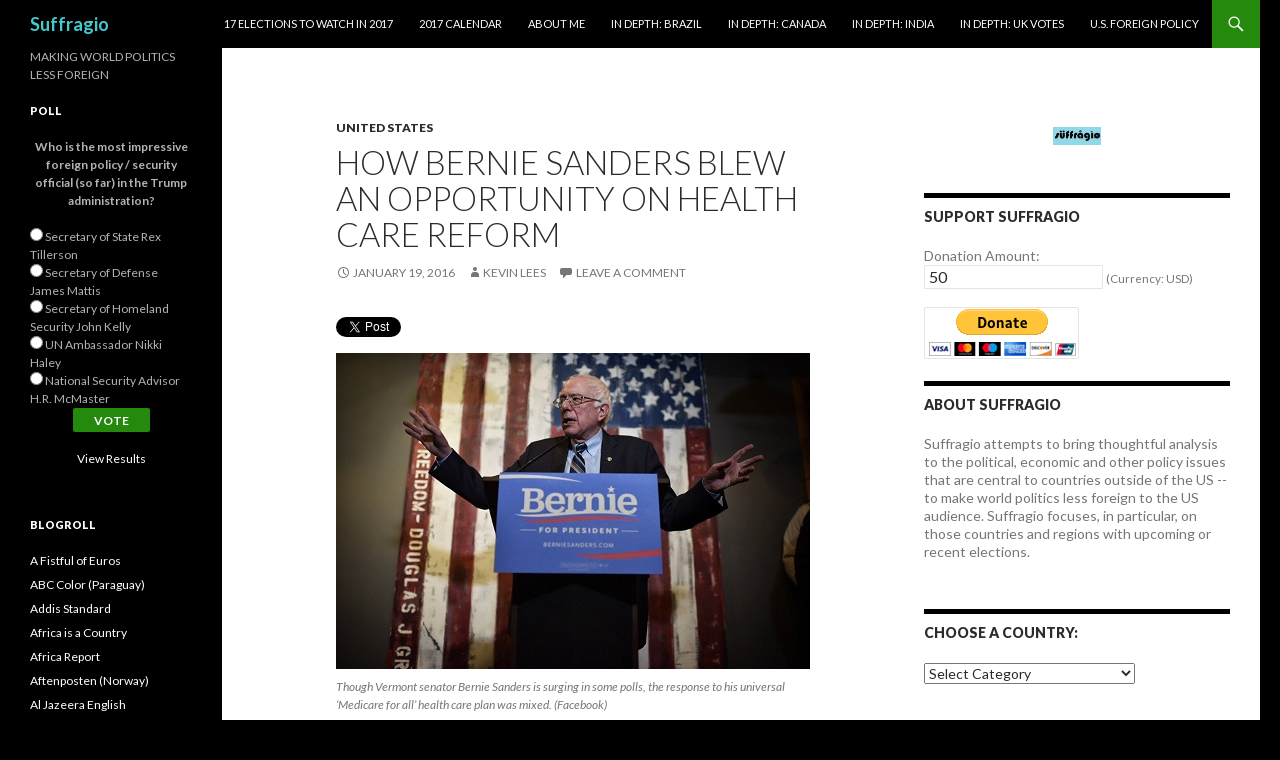

--- FILE ---
content_type: text/html; charset=UTF-8
request_url: http://suffragio.org/2016/01/19/how-bernie-sanders-blew-an-opportunity-on-health-care-reform/
body_size: 31662
content:
<!DOCTYPE html>
<!--[if IE 7]>
<html class="ie ie7" lang="en-US">
<![endif]-->
<!--[if IE 8]>
<html class="ie ie8" lang="en-US">
<![endif]-->
<!--[if !(IE 7) & !(IE 8)]><!-->
<html lang="en-US">
<!--<![endif]-->
<head>
	<meta charset="UTF-8">
	<meta name="viewport" content="width=device-width">
	<title>How Bernie Sanders blew an opportunity on health care reform | Suffragio</title>
	<link rel="profile" href="http://gmpg.org/xfn/11">
	<link rel="pingback" href="http://suffragio.org/xmlrpc.php">
	<!--[if lt IE 9]>
	<script src="http://suffragio.org/wp-content/themes/twentyfourteen/js/html5.js"></script>
	<![endif]-->
	<meta name='robots' content='max-image-preview:large' />
	<style>img:is([sizes="auto" i], [sizes^="auto," i]) { contain-intrinsic-size: 3000px 1500px }</style>
	<link rel='dns-prefetch' href='//secure.gravatar.com' />
<link rel='dns-prefetch' href='//stats.wp.com' />
<link rel='dns-prefetch' href='//fonts.googleapis.com' />
<link rel='dns-prefetch' href='//v0.wordpress.com' />
<link rel="alternate" type="application/rss+xml" title="Suffragio &raquo; Feed" href="http://suffragio.org/feed/" />
<link rel="alternate" type="application/rss+xml" title="Suffragio &raquo; Comments Feed" href="http://suffragio.org/comments/feed/" />
<link rel="alternate" type="application/rss+xml" title="Suffragio &raquo; How Bernie Sanders blew an opportunity on health care reform Comments Feed" href="http://suffragio.org/2016/01/19/how-bernie-sanders-blew-an-opportunity-on-health-care-reform/feed/" />
		<!-- This site uses the Google Analytics by MonsterInsights plugin v9.4.1 - Using Analytics tracking - https://www.monsterinsights.com/ -->
		<!-- Note: MonsterInsights is not currently configured on this site. The site owner needs to authenticate with Google Analytics in the MonsterInsights settings panel. -->
					<!-- No tracking code set -->
				<!-- / Google Analytics by MonsterInsights -->
		<script type="text/javascript">
/* <![CDATA[ */
window._wpemojiSettings = {"baseUrl":"https:\/\/s.w.org\/images\/core\/emoji\/16.0.1\/72x72\/","ext":".png","svgUrl":"https:\/\/s.w.org\/images\/core\/emoji\/16.0.1\/svg\/","svgExt":".svg","source":{"concatemoji":"http:\/\/suffragio.org\/wp-includes\/js\/wp-emoji-release.min.js?ver=6.8.3"}};
/*! This file is auto-generated */
!function(s,n){var o,i,e;function c(e){try{var t={supportTests:e,timestamp:(new Date).valueOf()};sessionStorage.setItem(o,JSON.stringify(t))}catch(e){}}function p(e,t,n){e.clearRect(0,0,e.canvas.width,e.canvas.height),e.fillText(t,0,0);var t=new Uint32Array(e.getImageData(0,0,e.canvas.width,e.canvas.height).data),a=(e.clearRect(0,0,e.canvas.width,e.canvas.height),e.fillText(n,0,0),new Uint32Array(e.getImageData(0,0,e.canvas.width,e.canvas.height).data));return t.every(function(e,t){return e===a[t]})}function u(e,t){e.clearRect(0,0,e.canvas.width,e.canvas.height),e.fillText(t,0,0);for(var n=e.getImageData(16,16,1,1),a=0;a<n.data.length;a++)if(0!==n.data[a])return!1;return!0}function f(e,t,n,a){switch(t){case"flag":return n(e,"\ud83c\udff3\ufe0f\u200d\u26a7\ufe0f","\ud83c\udff3\ufe0f\u200b\u26a7\ufe0f")?!1:!n(e,"\ud83c\udde8\ud83c\uddf6","\ud83c\udde8\u200b\ud83c\uddf6")&&!n(e,"\ud83c\udff4\udb40\udc67\udb40\udc62\udb40\udc65\udb40\udc6e\udb40\udc67\udb40\udc7f","\ud83c\udff4\u200b\udb40\udc67\u200b\udb40\udc62\u200b\udb40\udc65\u200b\udb40\udc6e\u200b\udb40\udc67\u200b\udb40\udc7f");case"emoji":return!a(e,"\ud83e\udedf")}return!1}function g(e,t,n,a){var r="undefined"!=typeof WorkerGlobalScope&&self instanceof WorkerGlobalScope?new OffscreenCanvas(300,150):s.createElement("canvas"),o=r.getContext("2d",{willReadFrequently:!0}),i=(o.textBaseline="top",o.font="600 32px Arial",{});return e.forEach(function(e){i[e]=t(o,e,n,a)}),i}function t(e){var t=s.createElement("script");t.src=e,t.defer=!0,s.head.appendChild(t)}"undefined"!=typeof Promise&&(o="wpEmojiSettingsSupports",i=["flag","emoji"],n.supports={everything:!0,everythingExceptFlag:!0},e=new Promise(function(e){s.addEventListener("DOMContentLoaded",e,{once:!0})}),new Promise(function(t){var n=function(){try{var e=JSON.parse(sessionStorage.getItem(o));if("object"==typeof e&&"number"==typeof e.timestamp&&(new Date).valueOf()<e.timestamp+604800&&"object"==typeof e.supportTests)return e.supportTests}catch(e){}return null}();if(!n){if("undefined"!=typeof Worker&&"undefined"!=typeof OffscreenCanvas&&"undefined"!=typeof URL&&URL.createObjectURL&&"undefined"!=typeof Blob)try{var e="postMessage("+g.toString()+"("+[JSON.stringify(i),f.toString(),p.toString(),u.toString()].join(",")+"));",a=new Blob([e],{type:"text/javascript"}),r=new Worker(URL.createObjectURL(a),{name:"wpTestEmojiSupports"});return void(r.onmessage=function(e){c(n=e.data),r.terminate(),t(n)})}catch(e){}c(n=g(i,f,p,u))}t(n)}).then(function(e){for(var t in e)n.supports[t]=e[t],n.supports.everything=n.supports.everything&&n.supports[t],"flag"!==t&&(n.supports.everythingExceptFlag=n.supports.everythingExceptFlag&&n.supports[t]);n.supports.everythingExceptFlag=n.supports.everythingExceptFlag&&!n.supports.flag,n.DOMReady=!1,n.readyCallback=function(){n.DOMReady=!0}}).then(function(){return e}).then(function(){var e;n.supports.everything||(n.readyCallback(),(e=n.source||{}).concatemoji?t(e.concatemoji):e.wpemoji&&e.twemoji&&(t(e.twemoji),t(e.wpemoji)))}))}((window,document),window._wpemojiSettings);
/* ]]> */
</script>
<!-- AL2FB CSS -->
<style type="text/css" media="screen">
.al2fb_widget_comments { }
.al2fb_widget_comments li { }
.al2fb_widget_picture { width: 32px; height: 32px; }
.al2fb_widget_name { }
.al2fb_widget_comment { }
.al2fb_widget_date { font-size: smaller; }</style>
<link rel='stylesheet' id='al2fb_style-css' href='http://suffragio.org/wp-content/plugins/add-link-to-facebook/add-link-to-facebook.css?ver=6.8.3' type='text/css' media='all' />
<link rel='stylesheet' id='twentyfourteen-jetpack-css' href='http://suffragio.org/wp-content/plugins/jetpack/modules/theme-tools/compat/twentyfourteen.css?ver=14.5' type='text/css' media='all' />
<style id='wp-emoji-styles-inline-css' type='text/css'>

	img.wp-smiley, img.emoji {
		display: inline !important;
		border: none !important;
		box-shadow: none !important;
		height: 1em !important;
		width: 1em !important;
		margin: 0 0.07em !important;
		vertical-align: -0.1em !important;
		background: none !important;
		padding: 0 !important;
	}
</style>
<link rel='stylesheet' id='wp-block-library-css' href='http://suffragio.org/wp-includes/css/dist/block-library/style.min.css?ver=6.8.3' type='text/css' media='all' />
<style id='classic-theme-styles-inline-css' type='text/css'>
/*! This file is auto-generated */
.wp-block-button__link{color:#fff;background-color:#32373c;border-radius:9999px;box-shadow:none;text-decoration:none;padding:calc(.667em + 2px) calc(1.333em + 2px);font-size:1.125em}.wp-block-file__button{background:#32373c;color:#fff;text-decoration:none}
</style>
<link rel='stylesheet' id='mediaelement-css' href='http://suffragio.org/wp-includes/js/mediaelement/mediaelementplayer-legacy.min.css?ver=4.2.17' type='text/css' media='all' />
<link rel='stylesheet' id='wp-mediaelement-css' href='http://suffragio.org/wp-includes/js/mediaelement/wp-mediaelement.min.css?ver=6.8.3' type='text/css' media='all' />
<style id='jetpack-sharing-buttons-style-inline-css' type='text/css'>
.jetpack-sharing-buttons__services-list{display:flex;flex-direction:row;flex-wrap:wrap;gap:0;list-style-type:none;margin:5px;padding:0}.jetpack-sharing-buttons__services-list.has-small-icon-size{font-size:12px}.jetpack-sharing-buttons__services-list.has-normal-icon-size{font-size:16px}.jetpack-sharing-buttons__services-list.has-large-icon-size{font-size:24px}.jetpack-sharing-buttons__services-list.has-huge-icon-size{font-size:36px}@media print{.jetpack-sharing-buttons__services-list{display:none!important}}.editor-styles-wrapper .wp-block-jetpack-sharing-buttons{gap:0;padding-inline-start:0}ul.jetpack-sharing-buttons__services-list.has-background{padding:1.25em 2.375em}
</style>
<style id='global-styles-inline-css' type='text/css'>
:root{--wp--preset--aspect-ratio--square: 1;--wp--preset--aspect-ratio--4-3: 4/3;--wp--preset--aspect-ratio--3-4: 3/4;--wp--preset--aspect-ratio--3-2: 3/2;--wp--preset--aspect-ratio--2-3: 2/3;--wp--preset--aspect-ratio--16-9: 16/9;--wp--preset--aspect-ratio--9-16: 9/16;--wp--preset--color--black: #000000;--wp--preset--color--cyan-bluish-gray: #abb8c3;--wp--preset--color--white: #ffffff;--wp--preset--color--pale-pink: #f78da7;--wp--preset--color--vivid-red: #cf2e2e;--wp--preset--color--luminous-vivid-orange: #ff6900;--wp--preset--color--luminous-vivid-amber: #fcb900;--wp--preset--color--light-green-cyan: #7bdcb5;--wp--preset--color--vivid-green-cyan: #00d084;--wp--preset--color--pale-cyan-blue: #8ed1fc;--wp--preset--color--vivid-cyan-blue: #0693e3;--wp--preset--color--vivid-purple: #9b51e0;--wp--preset--gradient--vivid-cyan-blue-to-vivid-purple: linear-gradient(135deg,rgba(6,147,227,1) 0%,rgb(155,81,224) 100%);--wp--preset--gradient--light-green-cyan-to-vivid-green-cyan: linear-gradient(135deg,rgb(122,220,180) 0%,rgb(0,208,130) 100%);--wp--preset--gradient--luminous-vivid-amber-to-luminous-vivid-orange: linear-gradient(135deg,rgba(252,185,0,1) 0%,rgba(255,105,0,1) 100%);--wp--preset--gradient--luminous-vivid-orange-to-vivid-red: linear-gradient(135deg,rgba(255,105,0,1) 0%,rgb(207,46,46) 100%);--wp--preset--gradient--very-light-gray-to-cyan-bluish-gray: linear-gradient(135deg,rgb(238,238,238) 0%,rgb(169,184,195) 100%);--wp--preset--gradient--cool-to-warm-spectrum: linear-gradient(135deg,rgb(74,234,220) 0%,rgb(151,120,209) 20%,rgb(207,42,186) 40%,rgb(238,44,130) 60%,rgb(251,105,98) 80%,rgb(254,248,76) 100%);--wp--preset--gradient--blush-light-purple: linear-gradient(135deg,rgb(255,206,236) 0%,rgb(152,150,240) 100%);--wp--preset--gradient--blush-bordeaux: linear-gradient(135deg,rgb(254,205,165) 0%,rgb(254,45,45) 50%,rgb(107,0,62) 100%);--wp--preset--gradient--luminous-dusk: linear-gradient(135deg,rgb(255,203,112) 0%,rgb(199,81,192) 50%,rgb(65,88,208) 100%);--wp--preset--gradient--pale-ocean: linear-gradient(135deg,rgb(255,245,203) 0%,rgb(182,227,212) 50%,rgb(51,167,181) 100%);--wp--preset--gradient--electric-grass: linear-gradient(135deg,rgb(202,248,128) 0%,rgb(113,206,126) 100%);--wp--preset--gradient--midnight: linear-gradient(135deg,rgb(2,3,129) 0%,rgb(40,116,252) 100%);--wp--preset--font-size--small: 13px;--wp--preset--font-size--medium: 20px;--wp--preset--font-size--large: 36px;--wp--preset--font-size--x-large: 42px;--wp--preset--spacing--20: 0.44rem;--wp--preset--spacing--30: 0.67rem;--wp--preset--spacing--40: 1rem;--wp--preset--spacing--50: 1.5rem;--wp--preset--spacing--60: 2.25rem;--wp--preset--spacing--70: 3.38rem;--wp--preset--spacing--80: 5.06rem;--wp--preset--shadow--natural: 6px 6px 9px rgba(0, 0, 0, 0.2);--wp--preset--shadow--deep: 12px 12px 50px rgba(0, 0, 0, 0.4);--wp--preset--shadow--sharp: 6px 6px 0px rgba(0, 0, 0, 0.2);--wp--preset--shadow--outlined: 6px 6px 0px -3px rgba(255, 255, 255, 1), 6px 6px rgba(0, 0, 0, 1);--wp--preset--shadow--crisp: 6px 6px 0px rgba(0, 0, 0, 1);}:where(.is-layout-flex){gap: 0.5em;}:where(.is-layout-grid){gap: 0.5em;}body .is-layout-flex{display: flex;}.is-layout-flex{flex-wrap: wrap;align-items: center;}.is-layout-flex > :is(*, div){margin: 0;}body .is-layout-grid{display: grid;}.is-layout-grid > :is(*, div){margin: 0;}:where(.wp-block-columns.is-layout-flex){gap: 2em;}:where(.wp-block-columns.is-layout-grid){gap: 2em;}:where(.wp-block-post-template.is-layout-flex){gap: 1.25em;}:where(.wp-block-post-template.is-layout-grid){gap: 1.25em;}.has-black-color{color: var(--wp--preset--color--black) !important;}.has-cyan-bluish-gray-color{color: var(--wp--preset--color--cyan-bluish-gray) !important;}.has-white-color{color: var(--wp--preset--color--white) !important;}.has-pale-pink-color{color: var(--wp--preset--color--pale-pink) !important;}.has-vivid-red-color{color: var(--wp--preset--color--vivid-red) !important;}.has-luminous-vivid-orange-color{color: var(--wp--preset--color--luminous-vivid-orange) !important;}.has-luminous-vivid-amber-color{color: var(--wp--preset--color--luminous-vivid-amber) !important;}.has-light-green-cyan-color{color: var(--wp--preset--color--light-green-cyan) !important;}.has-vivid-green-cyan-color{color: var(--wp--preset--color--vivid-green-cyan) !important;}.has-pale-cyan-blue-color{color: var(--wp--preset--color--pale-cyan-blue) !important;}.has-vivid-cyan-blue-color{color: var(--wp--preset--color--vivid-cyan-blue) !important;}.has-vivid-purple-color{color: var(--wp--preset--color--vivid-purple) !important;}.has-black-background-color{background-color: var(--wp--preset--color--black) !important;}.has-cyan-bluish-gray-background-color{background-color: var(--wp--preset--color--cyan-bluish-gray) !important;}.has-white-background-color{background-color: var(--wp--preset--color--white) !important;}.has-pale-pink-background-color{background-color: var(--wp--preset--color--pale-pink) !important;}.has-vivid-red-background-color{background-color: var(--wp--preset--color--vivid-red) !important;}.has-luminous-vivid-orange-background-color{background-color: var(--wp--preset--color--luminous-vivid-orange) !important;}.has-luminous-vivid-amber-background-color{background-color: var(--wp--preset--color--luminous-vivid-amber) !important;}.has-light-green-cyan-background-color{background-color: var(--wp--preset--color--light-green-cyan) !important;}.has-vivid-green-cyan-background-color{background-color: var(--wp--preset--color--vivid-green-cyan) !important;}.has-pale-cyan-blue-background-color{background-color: var(--wp--preset--color--pale-cyan-blue) !important;}.has-vivid-cyan-blue-background-color{background-color: var(--wp--preset--color--vivid-cyan-blue) !important;}.has-vivid-purple-background-color{background-color: var(--wp--preset--color--vivid-purple) !important;}.has-black-border-color{border-color: var(--wp--preset--color--black) !important;}.has-cyan-bluish-gray-border-color{border-color: var(--wp--preset--color--cyan-bluish-gray) !important;}.has-white-border-color{border-color: var(--wp--preset--color--white) !important;}.has-pale-pink-border-color{border-color: var(--wp--preset--color--pale-pink) !important;}.has-vivid-red-border-color{border-color: var(--wp--preset--color--vivid-red) !important;}.has-luminous-vivid-orange-border-color{border-color: var(--wp--preset--color--luminous-vivid-orange) !important;}.has-luminous-vivid-amber-border-color{border-color: var(--wp--preset--color--luminous-vivid-amber) !important;}.has-light-green-cyan-border-color{border-color: var(--wp--preset--color--light-green-cyan) !important;}.has-vivid-green-cyan-border-color{border-color: var(--wp--preset--color--vivid-green-cyan) !important;}.has-pale-cyan-blue-border-color{border-color: var(--wp--preset--color--pale-cyan-blue) !important;}.has-vivid-cyan-blue-border-color{border-color: var(--wp--preset--color--vivid-cyan-blue) !important;}.has-vivid-purple-border-color{border-color: var(--wp--preset--color--vivid-purple) !important;}.has-vivid-cyan-blue-to-vivid-purple-gradient-background{background: var(--wp--preset--gradient--vivid-cyan-blue-to-vivid-purple) !important;}.has-light-green-cyan-to-vivid-green-cyan-gradient-background{background: var(--wp--preset--gradient--light-green-cyan-to-vivid-green-cyan) !important;}.has-luminous-vivid-amber-to-luminous-vivid-orange-gradient-background{background: var(--wp--preset--gradient--luminous-vivid-amber-to-luminous-vivid-orange) !important;}.has-luminous-vivid-orange-to-vivid-red-gradient-background{background: var(--wp--preset--gradient--luminous-vivid-orange-to-vivid-red) !important;}.has-very-light-gray-to-cyan-bluish-gray-gradient-background{background: var(--wp--preset--gradient--very-light-gray-to-cyan-bluish-gray) !important;}.has-cool-to-warm-spectrum-gradient-background{background: var(--wp--preset--gradient--cool-to-warm-spectrum) !important;}.has-blush-light-purple-gradient-background{background: var(--wp--preset--gradient--blush-light-purple) !important;}.has-blush-bordeaux-gradient-background{background: var(--wp--preset--gradient--blush-bordeaux) !important;}.has-luminous-dusk-gradient-background{background: var(--wp--preset--gradient--luminous-dusk) !important;}.has-pale-ocean-gradient-background{background: var(--wp--preset--gradient--pale-ocean) !important;}.has-electric-grass-gradient-background{background: var(--wp--preset--gradient--electric-grass) !important;}.has-midnight-gradient-background{background: var(--wp--preset--gradient--midnight) !important;}.has-small-font-size{font-size: var(--wp--preset--font-size--small) !important;}.has-medium-font-size{font-size: var(--wp--preset--font-size--medium) !important;}.has-large-font-size{font-size: var(--wp--preset--font-size--large) !important;}.has-x-large-font-size{font-size: var(--wp--preset--font-size--x-large) !important;}
:where(.wp-block-post-template.is-layout-flex){gap: 1.25em;}:where(.wp-block-post-template.is-layout-grid){gap: 1.25em;}
:where(.wp-block-columns.is-layout-flex){gap: 2em;}:where(.wp-block-columns.is-layout-grid){gap: 2em;}
:root :where(.wp-block-pullquote){font-size: 1.5em;line-height: 1.6;}
</style>
<link rel='stylesheet' id='twttr_stylesheet-css' href='http://suffragio.org/wp-content/plugins/twitter-plugin/css/style.css?ver=2.66' type='text/css' media='all' />
<link rel='stylesheet' id='wp-polls-css' href='http://suffragio.org/wp-content/plugins/wp-polls/polls-css.css?ver=2.77.3' type='text/css' media='all' />
<style id='wp-polls-inline-css' type='text/css'>
.wp-polls .pollbar {
	margin: 1px;
	font-size: 6px;
	line-height: 8px;
	height: 8px;
	background-image: url('http://suffragio.org/wp-content/plugins/wp-polls/images/default/pollbg.gif');
	border: 1px solid #c8c8c8;
}

</style>
<link rel='stylesheet' id='twentyfourteen-lato-css' href='https://fonts.googleapis.com/css?family=Lato%3A300%2C400%2C700%2C900%2C300italic%2C400italic%2C700italic&#038;subset=latin%2Clatin-ext' type='text/css' media='all' />
<link rel='stylesheet' id='genericons-css' href='http://suffragio.org/wp-content/plugins/jetpack/_inc/genericons/genericons/genericons.css?ver=3.1' type='text/css' media='all' />
<link rel='stylesheet' id='twentyfourteen-style-css' href='http://suffragio.org/wp-content/themes/twentyfourteen/style.css?ver=6.8.3' type='text/css' media='all' />
<!--[if lt IE 9]>
<link rel='stylesheet' id='twentyfourteen-ie-css' href='http://suffragio.org/wp-content/themes/twentyfourteen/css/ie.css?ver=20131205' type='text/css' media='all' />
<![endif]-->
<style id='akismet-widget-style-inline-css' type='text/css'>

			.a-stats {
				--akismet-color-mid-green: #357b49;
				--akismet-color-white: #fff;
				--akismet-color-light-grey: #f6f7f7;

				max-width: 350px;
				width: auto;
			}

			.a-stats * {
				all: unset;
				box-sizing: border-box;
			}

			.a-stats strong {
				font-weight: 600;
			}

			.a-stats a.a-stats__link,
			.a-stats a.a-stats__link:visited,
			.a-stats a.a-stats__link:active {
				background: var(--akismet-color-mid-green);
				border: none;
				box-shadow: none;
				border-radius: 8px;
				color: var(--akismet-color-white);
				cursor: pointer;
				display: block;
				font-family: -apple-system, BlinkMacSystemFont, 'Segoe UI', 'Roboto', 'Oxygen-Sans', 'Ubuntu', 'Cantarell', 'Helvetica Neue', sans-serif;
				font-weight: 500;
				padding: 12px;
				text-align: center;
				text-decoration: none;
				transition: all 0.2s ease;
			}

			/* Extra specificity to deal with TwentyTwentyOne focus style */
			.widget .a-stats a.a-stats__link:focus {
				background: var(--akismet-color-mid-green);
				color: var(--akismet-color-white);
				text-decoration: none;
			}

			.a-stats a.a-stats__link:hover {
				filter: brightness(110%);
				box-shadow: 0 4px 12px rgba(0, 0, 0, 0.06), 0 0 2px rgba(0, 0, 0, 0.16);
			}

			.a-stats .count {
				color: var(--akismet-color-white);
				display: block;
				font-size: 1.5em;
				line-height: 1.4;
				padding: 0 13px;
				white-space: nowrap;
			}
		
</style>
<style id='jetpack_facebook_likebox-inline-css' type='text/css'>
.widget_facebook_likebox {
	overflow: hidden;
}

</style>
<link rel='stylesheet' id='sharedaddy-css' href='http://suffragio.org/wp-content/plugins/jetpack/modules/sharedaddy/sharing.css?ver=14.5' type='text/css' media='all' />
<link rel='stylesheet' id='social-logos-css' href='http://suffragio.org/wp-content/plugins/jetpack/_inc/social-logos/social-logos.min.css?ver=14.5' type='text/css' media='all' />
<script type="text/javascript" src="http://suffragio.org/wp-includes/js/jquery/jquery.min.js?ver=3.7.1" id="jquery-core-js"></script>
<script type="text/javascript" src="http://suffragio.org/wp-includes/js/jquery/jquery-migrate.min.js?ver=3.4.1" id="jquery-migrate-js"></script>
<link rel="https://api.w.org/" href="http://suffragio.org/wp-json/" /><link rel="alternate" title="JSON" type="application/json" href="http://suffragio.org/wp-json/wp/v2/posts/8383" /><link rel="EditURI" type="application/rsd+xml" title="RSD" href="http://suffragio.org/xmlrpc.php?rsd" />
<meta name="generator" content="WordPress 6.8.3" />
<link rel="canonical" href="http://suffragio.org/2016/01/19/how-bernie-sanders-blew-an-opportunity-on-health-care-reform/" />
<link rel='shortlink' href='https://wp.me/p2gHoN-2bd' />
<link rel="alternate" title="oEmbed (JSON)" type="application/json+oembed" href="http://suffragio.org/wp-json/oembed/1.0/embed?url=http%3A%2F%2Fsuffragio.org%2F2016%2F01%2F19%2Fhow-bernie-sanders-blew-an-opportunity-on-health-care-reform%2F" />
<link rel="alternate" title="oEmbed (XML)" type="text/xml+oembed" href="http://suffragio.org/wp-json/oembed/1.0/embed?url=http%3A%2F%2Fsuffragio.org%2F2016%2F01%2F19%2Fhow-bernie-sanders-blew-an-opportunity-on-health-care-reform%2F&#038;format=xml" />
<!-- WALL= --><script type="text/javascript">
function limitChars(textid, limit, infodiv)
{
	var text = jQuery('#'+textid).val();
	var textlength = text.length;
	if(textlength > limit)
	{
		jQuery('#' + infodiv).html('You cannot write more then '+limit+' characters!');
		jQuery('#'+textid).val(text.substr(0,limit));
		return false;
	}
	else
	{
		jQuery('#' + infodiv).html('You have '+ (limit - textlength) +' characters left.');
		return true;
	}
}
function displayVals() {
      var t3 = jQuery("#t3").val();
      var amount = jQuery("#amount").val();
      if(t3 != 0){
	    jQuery('#a3').val(amount);
	    jQuery('#p3').val(1);
		  jQuery('#src').val(1);
		   jQuery('#srt').val(2);
		jQuery('#cmd').val('_xclick-subscriptions')
	  }else{
	  	jQuery('#a3').val(0);
	  	jQuery('#p3').val(0);
		jQuery('#src').val(0);
		jQuery('#srt').val(0);
	  	jQuery('#cmd').val('_donations');
	  }
	  if( !t3 ) jQuery('#cmd').val('_donations');

}

jQuery(function(){
 	jQuery('#donor_comment').keyup(function(){
 		limitChars('donor_comment', 199, 'charinfo');
 	})

 	jQuery("#amount").change(displayVals);
 	jQuery("#t3").change(displayVals);
 	displayVals();

 	var WallOps1 = '<p class="show_onwall" id="wallops"><input type="hidden" name="item_number" value="0:0" /></p>';
 	var WallOps2 = '<p class="show_onwall" id="wallops"><label for="show_onwall">Show on Wall:</label><br /><select name="item_number" style="margin-left: 0px !important;"><option value="1:0">Amount, User Details &amp; Comments</option><option value="2:0">User Details &amp; Comments Only</option></select></p>';

 	if( jQuery('#recognize').is(':checked') == false){
 		jQuery('#wallinfo').hide();
 		jQuery("#wallops").html(WallOps1);
 	}

 	jQuery("#recognize").click(function(){
 		jQuery("#wallinfo").toggle('slow');
 		if(jQuery('#wallops input').val() == '0:0'){
 			jQuery("#wallops").html(WallOps2);
 		}else{
 			jQuery("#wallops").html(WallOps1);
 		}
 	})


});

</script>
        	<style>img#wpstats{display:none}</style>
			<style type="text/css" id="twentyfourteen-header-css">
			.site-title a {
			color: #45c7cc;
		}
		</style>
	<style type="text/css" id="custom-background-css">
body.custom-background { background-color: #000000; }
</style>
			<style type="text/css" id="wp-custom-css">
			/*
Welcome to Custom CSS!

CSS (Cascading Style Sheets) is a kind of code that tells the browser how
to render a web page. You may delete these comments and get started with
your customizations.

By default, your stylesheet will be loaded after the theme stylesheets,
which means that your rules can take precedence and override the theme CSS
rules. Just write here what you want to change, you don't need to copy all
your theme's stylesheet content.
*/
.entry-content,
.entry-summary,
.page-content {
	-webkit-hyphens: none;
	-moz-hyphens: none;
	-ms-hyphens: none;
	hyphens: none;
	word-wrap: none;
}

.widget {
	font-size: 14px;
	-webkit-hyphens: none;
	-moz-hyphens: none;
	-ms-hyphens: none;
	hyphens: none;
	line-height: 1.2857142857;
	margin-bottom: 48px;
	width: 100%;
	word-wrap: none;
}		</style>
		</head>

<body class="wp-singular post-template-default single single-post postid-8383 single-format-standard custom-background wp-theme-twentyfourteen masthead-fixed singular">
<div id="page" class="hfeed site">
	
	<header id="masthead" class="site-header" role="banner">
		<div class="header-main">
			<h1 class="site-title"><a href="http://suffragio.org/" rel="home">Suffragio</a></h1>

			<div class="search-toggle">
				<a href="#search-container" class="screen-reader-text" aria-expanded="false" aria-controls="search-container">Search</a>
			</div>

			<nav id="primary-navigation" class="site-navigation primary-navigation" role="navigation">
				<button class="menu-toggle">Primary Menu</button>
				<a class="screen-reader-text skip-link" href="#content">Skip to content</a>
				<div id="primary-menu" class="nav-menu"><ul>
<li class="page_item page-item-8351"><a href="http://suffragio.org/16-elections-to-watch-in-2016/">17 Elections to Watch in 2017</a></li>
<li class="page_item page-item-9099"><a href="http://suffragio.org/2017-calendar/">2017 Calendar</a></li>
<li class="page_item page-item-1820"><a href="http://suffragio.org/about-me/">About Me</a></li>
<li class="page_item page-item-6223"><a href="http://suffragio.org/in-depth-brazil/">In Depth: Brazil</a></li>
<li class="page_item page-item-7668"><a href="http://suffragio.org/in-depth-canada/">In Depth: Canada</a></li>
<li class="page_item page-item-4856"><a href="http://suffragio.org/in-depth-india/">In Depth: India</a></li>
<li class="page_item page-item-7153"><a href="http://suffragio.org/in-depth-uk-votes/">In Depth: UK Votes</a></li>
<li class="page_item page-item-1849"><a href="http://suffragio.org/u-s-foreign-policy/">U.S. Foreign Policy</a></li>
</ul></div>
			</nav>
		</div>

		<div id="search-container" class="search-box-wrapper hide">
			<div class="search-box">
				<form role="search" method="get" class="search-form" action="http://suffragio.org/">
				<label>
					<span class="screen-reader-text">Search for:</span>
					<input type="search" class="search-field" placeholder="Search &hellip;" value="" name="s" />
				</label>
				<input type="submit" class="search-submit" value="Search" />
			</form>			</div>
		</div>
	</header><!-- #masthead -->

	<div id="main" class="site-main">

	<div id="primary" class="content-area">
		<div id="content" class="site-content" role="main">
			
<article id="post-8383" class="post-8383 post type-post status-publish format-standard hentry category-united-states tag-2016-election tag-clinton tag-corbyn tag-democratic tag-health-care tag-health-insurance tag-hillary-clinton tag-medicare tag-obamacare tag-ppaca tag-republican tag-romney tag-sanders tag-single-payer tag-united-states">
	
	<header class="entry-header">
				<div class="entry-meta">
			<span class="cat-links"><a href="http://suffragio.org/category/united-states/" rel="category tag">United States</a></span>
		</div>
		<h1 class="entry-title">How Bernie Sanders blew an opportunity on health care reform</h1>
		<div class="entry-meta">
			<span class="entry-date"><a href="http://suffragio.org/2016/01/19/how-bernie-sanders-blew-an-opportunity-on-health-care-reform/" rel="bookmark"><time class="entry-date" datetime="2016-01-19T23:24:59-05:00">January 19, 2016</time></a></span> <span class="byline"><span class="author vcard"><a class="url fn n" href="http://suffragio.org/author/kevin-lees/" rel="author">Kevin Lees</a></span></span>			<span class="comments-link"><a href="http://suffragio.org/2016/01/19/how-bernie-sanders-blew-an-opportunity-on-health-care-reform/#respond">Leave a comment</a></span>
					</div><!-- .entry-meta -->
	</header><!-- .entry-header -->

		<div class="entry-content">
		<div class="twttr_buttons"><div class="twttr_twitter">
					<a href="http://twitter.com/share?text=How+Bernie+Sanders+blew+an+opportunity+on+health+care+reform" class="twitter-share-button" data-via="" data-hashtags=""  data-size="default" data-url="http://suffragio.org/2016/01/19/how-bernie-sanders-blew-an-opportunity-on-health-care-reform/"  data-related="" target="_blank">Tweet</a>
				</div></div><figure id="attachment_8384" aria-describedby="caption-attachment-8384" style="width: 474px" class="wp-caption aligncenter"><a href="http://suffragio.org/2016/01/19/how-bernie-sanders-blew-an-opportunity-on-health-care-reform/berniesanders/" rel="attachment wp-att-8384"><img fetchpriority="high" decoding="async" class="wp-image-8384 size-full" src="http://suffragio.org/wp-content/uploads/2016/01/berniesanders.jpg" alt="berniesanders" width="474" height="316" srcset="http://suffragio.org/wp-content/uploads/2016/01/berniesanders.jpg 474w, http://suffragio.org/wp-content/uploads/2016/01/berniesanders-48x32.jpg 48w, http://suffragio.org/wp-content/uploads/2016/01/berniesanders-300x200.jpg 300w" sizes="(max-width: 474px) 100vw, 474px" /></a><figcaption id="caption-attachment-8384" class="wp-caption-text">Though Vermont senator Bernie Sanders is surging in some polls, the response to his universal &#8216;Medicare for all&#8217; health care plan was mixed. (Facebook)</figcaption></figure>
<p style="text-align: justify;">Bernie Sanders might just be the American version of Jeremy Corbyn after all. <a href="http://suffragio.org/2012/07/26/romneycameron-tiff-showcases-often-odd-relationship-between-us-uk-leaders/usflag/" rel="attachment wp-att-789"><img decoding="async" class="alignright size-full wp-image-789" src="http://suffragio.org/wp-content/uploads/2012/07/USflag.jpg" alt="USflag" width="48" height="48" /></a></p>
<p style="text-align: justify;">On the eve of Sunday night&#8217;s <a href="http://abcnews.go.com/Politics/things-learned-sundays-democratic-presidential-debate/story?id=36360766">Democratic presidential debate</a>, Sanders, the Vermont senator with a self-proclaimed &#8216;democratic socialist&#8217; charge to win the Democratic presidential nomination, released a more detailed plan for achieving universal health care. By its own terms, the <a href="https://berniesanders.com/wp-content/uploads/2016/01/Medicare-for-All.pdf">Sanders plan</a> would provide &#8216;Medicare for all,&#8217; though it actually goes much further by eliminating co-pay and deductibles, adding to the sticker shock of a federal program that would cost $1.38 trillion annually. It also comes with huge tax increases that would give US citizens, in one fell swoop, higher tax rates than many &#8216;social welfare states&#8217; in western Europe.</p>
<p style="text-align: justify;">Many critics, including those on the left who should be sympathetic to achieving even more universal health care, have been skeptical.</p>
<p style="text-align: justify;">Ezra Klein at <em>Vox </em><a href="http://www.vox.com/2016/1/17/10784528/bernie-sanders-single-payer-health-care">chides</a> the Sanders plan for omitting details about how a single-payer system would be forced to deny many benefits and treatments, just as Medicare does today. Paul Krugman at <em>The New York Times</em> calls the Sanders plan an <a href="http://krugman.blogs.nytimes.com/2016/01/19/weakened-at-bernies/">exercise in fantasy budgeting</a>, arguing that it relies on wild assumptions about the savings it can achieve in health care spending through a single-payer system. Jonathan Chait at <em>The New Yorker</em> <a href="http://nymag.com/daily/intelligencer/2016/01/case-against-bernie-sanders.html#">argues</a> that the next president will invariably face a Republican-controlled House (if not Senate) and that introducing a single-payer system would be impossible.</p>
<p style="text-align: justify;">All of these are valid, reasonable criticisms of the Sanders plan.</p>
<p style="text-align: justify;">But if you really believe that president Barack Obama&#8217;s health care reforms are just one step on the way to universal health care and, like Sanders, you are committed to a single-payer system, there was always a much better policy plan:</p>
<p style="text-align: justify;"><strong>Lower the eligibility age of Medicare from its current level (65 and older) to allow all Americans aged 55 or older to participate. </strong></p>
<p style="text-align: justify;">It could have been, for Sanders, a beautiful political maneuver that would put both his rival for the Democratic nomination, Hillary Clinton, and congressional Republicans on the defensive, all while having the benefit of being generally great policy. <span id="more-8383"></span></p>
<p style="text-align: justify;">Let&#8217;s examine the policy brilliance first.</p>
<p style="text-align: justify;">Health care economics in the United States became so skewed for two important reasons.</p>
<p style="text-align: justify;">The first is that the market for catastrophic care doesn&#8217;t function like a real market in the classical economic sense. If I&#8217;m having a heart attack, I can&#8217;t shop around for 20 cardiologists and make an informed choice with the full leisure of time. Moreover, there&#8217;s a tragic lottery aspect to cancer, HIV/AIDS and many other long-term chronic diseases, so the insurance model makes sense, at least for health problems that require extensive or lifetime care. Insurance, whether government-mandated or not, makes a lot of sense, in the same way that we use insurance to smooth all kinds of risks from house fires to car accidents to unemployment.</p>
<p style="text-align: justify;">The second is that the market for all other forms of &#8216;normal&#8217; health care became so skewed. It&#8217;s no longer a two-party transaction between a doctor and patient, but at least a four-party transaction among a patient, an employer, an insurance company and the doctor. Historically, that means artificially limited choice, all while driving up the bureaucratic costs of everyday care.</p>
<p style="text-align: justify;">Obamacare has, to some degree, decoupled health care from employment. It has meant access to health care for some 20 million Americans who previously lacked insurance. But as the health care exchanges become more efficient, there&#8217;s every reason to believe that Obamacare will continue to undermine the role of employers in individual health care (in part, a result of wage freezes during Franklin Roosevelt&#8217;s presidency that forced employers to compete for workers through other benefits and incentives).</p>
<p style="text-align: justify;">By reducing the eligibility age for Medicare, however, Sanders would remove from the private-sector health care pool an age bracket that has, by far, the highest health care costs (after the 65-and-older group, which is of course already covered currently by Medicare):</p>
<p style="text-align: justify;"><a href="http://suffragio.org/2016/01/19/how-bernie-sanders-blew-an-opportunity-on-health-care-reform/nihcm/" rel="attachment wp-att-8385"><img decoding="async" class="aligncenter size-full wp-image-8385" src="http://suffragio.org/wp-content/uploads/2016/01/NIHCM.png" alt="NIHCM" width="668" height="525" srcset="http://suffragio.org/wp-content/uploads/2016/01/NIHCM.png 668w, http://suffragio.org/wp-content/uploads/2016/01/NIHCM-48x38.png 48w, http://suffragio.org/wp-content/uploads/2016/01/NIHCM-300x236.png 300w" sizes="(max-width: 668px) 100vw, 668px" /></a></p>
<p style="text-align: justify;">The result isn&#8217;t just to extend a single-payer system (through Medicare) for another 10 years of life, when health care costs are often far greater than at age 25, or 35, or 45. It means that premiums could fall further for the remaining 25-to-55-year group that will be looking for health care on the Obamacare exchanges, whose success will only uncouple employment and health care. That, as Obamacare&#8217;s advocates have argued, creates more incentives for working-age Americans to take more entrepreneurial risk because leaving a job for a start-up no longer means giving up health care. (Exactly as Republicans argued when Massachusetts governor Mitt Romney introduced a statewide plan in 2006).</p>
<p style="text-align: justify;">It&#8217;s also not a new idea.</p>
<p style="text-align: justify;">Throughout the first year of the Obama administration, it floated from time to time as an alternative to a single-payer system, though Connecticut senator Joseph Lieberman&#8217;s <a href="http://www.cnn.com/2009/POLITICS/12/14/health.care.lieberman/">decision to oppose</a> lowering the Medicare eligibility age seemed to kill it in December 2009. It reemerged a month later after Republican challenger Scott Brown unexpectedly won the January 2010 race to fill the seat of the late Edward M. Kennedy. Ultimately, Obama pushed ahead for the health care reform in the form of the Patient Protection and Affordable Care Act that he signed into law just two months later in March 2010. As vice president Joe Biden <a href="https://www.youtube.com/watch?v=HHKq9tt50O8">said</a>, it was, in fact, a &#8216;big fucking deal.&#8217;</p>
<p style="text-align: justify;">For now, Sanders&#8217;s appeal hasn&#8217;t been dented &#8212; he has a genuinely strong chance at an upset victory in the February 1 Iowa caucuses and he&#8217;s now the <a href="http://www.cnn.com/2016/01/19/politics/new-hampshire-cnn-wmur-poll-democrats/">favorite to win</a> the February 8 New Hampshire primary. His ability to win South Carolina, Nevada and other contests later in February and March, however, seems slimmer.</p>
<p style="text-align: justify;">But by supporting &#8216;Medicare for 55-and-older,&#8217; instead of &#8216;Medicare for all,&#8217; Sanders would have done at least three things. First, he would have remained firmly to the left of Clinton on health care reform, and no one disputes his sincerity or his long-term commitment to a national single-payer system. Second, he would have inoculated himself from the Clinton campaign&#8217;s charge that his &#8216;Medicare for all&#8217; plan not only ignores Obamacare&#8217;s progress but (somewhat <a href="http://www.theatlantic.com/politics/archive/2016/01/chelsea-clinton-bernie-sanders/424623/">more dubiously</a>) actively endangers Obamacare. Finally, and perhaps most importantly, it would signal to undecided voters and to media influencers that Sanders is actually prepared to be president, not just to lead a movement on the far-left flank of the Democratic Party. Sanders has every right to defend the idea of a single-payer system, but it&#8217;s not going to happen in a Sanders administration, short of a miraculous turnaround in congressional voting patterns that long predate the 2010 midterms that restored Republicans to House control.</p>
<p style="text-align: justify;">What makes the &#8216;Medicare-for-55-and-up&#8217; alternative so brutally effective as a political salvo is that it would force Republicans to engage on their own turf. Today, the Republican coalition is chiefly white, rural and suburban and Christian. But it&#8217;s also much older. In the 2012 presidential election, Romney performed better among older voters, according to <a href="http://elections.nytimes.com/2012/results/president/exit-polls">exit poll</a> data:</p>
<p style="text-align: justify;"><a href="http://suffragio.org/2016/01/19/how-bernie-sanders-blew-an-opportunity-on-health-care-reform/exitpolls/" rel="attachment wp-att-8386"><img loading="lazy" decoding="async" class="aligncenter size-full wp-image-8386" src="http://suffragio.org/wp-content/uploads/2016/01/exitpolls.png" alt="exitpolls" width="875" height="269" srcset="http://suffragio.org/wp-content/uploads/2016/01/exitpolls.png 875w, http://suffragio.org/wp-content/uploads/2016/01/exitpolls-48x15.png 48w, http://suffragio.org/wp-content/uploads/2016/01/exitpolls-300x92.png 300w, http://suffragio.org/wp-content/uploads/2016/01/exitpolls-768x236.png 768w" sizes="auto, (max-width: 875px) 100vw, 875px" /></a></p>
<p style="text-align: justify;">While Romney did best among the 65+ crowd, he also won the 45-to-64 demographic (however narrowly) nationally and in even in some surprising swing states, like Florida, Virginia, Pennsylvania, Ohio and New Hampshire.</p>
<p style="text-align: justify;">If, in early 2017, a president Sanders takes a single-payer bill to the Congress, it will be a risible non-starter. If, however, he introduces a bill extending Medicare coverage to a crucial demographic for the Republican Party, it would be much, <em>much</em> harder for House Republicans to oppose &#8212; for the same reasons that Bill Clinton used the <a href="https://www.youtube.com/watch?v=LW11VuqcM0U">fear of Republican cuts</a> to the growth of Medicare in 1995 and 1996 to savage House speaker Newt Gingrich and, by extension, Senate leader and his eventual 1996 Republican opponent, Bob Dole.</p>
<p style="text-align: justify;">Sanders might even be able to push reforms one step farther and argue for consolidating various federal plans into one larger, cost-saving &#8216;Super Medicare&#8217; (for seniors, for veterans, for federal workers, for children, perhaps even incorporating Medicaid for the poor).</p>
<p style="text-align: justify;">In a world with executive-legislative deadlock on the horizion, a Sanders administration would have to take its victories where it can find them. His platform includes a lot of leftist priorities. A large wealth tax designed to reduce income inequality. A hike in the national minimum wage to $15. A massive reform of student debt burdens. Tighter regulations on the finance industry. These may or may not be wise policy goals. But none of them seem remotely possible with a Republican-controlled House. With his health care plan, in particular, Sanders seems content to forego what little remains of the low-hanging fruit of potential legislative victories.</p>
<p style="text-align: justify;">Even if he wins both Iowa and New Hampshire, Sanders will still be left campaigning in places like South Carolina, Florida, Texas and Michigan on a Pollyanna single-payer plan that would be (excuse the pun) dead on arrival.</p>
<p style="text-align: justify;">But there was always a much shrewder alternative, and it&#8217;s a missed opportunity that may have cost Sanders his last chance at rising to the level of presidential credibility.</p>
<p style="text-align: justify;">
<p></p><div class="sharedaddy sd-sharing-enabled"><div class="robots-nocontent sd-block sd-social sd-social-icon-text sd-sharing"><h3 class="sd-title">Share this:</h3><div class="sd-content"><ul><li><a href="#" class="sharing-anchor sd-button share-more"><span>Share</span></a></li><li class="share-end"></li></ul><div class="sharing-hidden"><div class="inner" style="display: none;"><ul><li class="share-twitter"><a rel="nofollow noopener noreferrer" data-shared="sharing-twitter-8383" class="share-twitter sd-button share-icon" href="http://suffragio.org/2016/01/19/how-bernie-sanders-blew-an-opportunity-on-health-care-reform/?share=twitter" target="_blank" title="Click to share on Twitter" ><span>Twitter</span></a></li><li class="share-facebook"><a rel="nofollow noopener noreferrer" data-shared="sharing-facebook-8383" class="share-facebook sd-button share-icon" href="http://suffragio.org/2016/01/19/how-bernie-sanders-blew-an-opportunity-on-health-care-reform/?share=facebook" target="_blank" title="Click to share on Facebook" ><span>Facebook</span></a></li><li class="share-print"><a rel="nofollow noopener noreferrer" data-shared="" class="share-print sd-button share-icon" href="http://suffragio.org/2016/01/19/how-bernie-sanders-blew-an-opportunity-on-health-care-reform/#print" target="_blank" title="Click to print" ><span>Print</span></a></li><li class="share-email"><a rel="nofollow noopener noreferrer" data-shared="" class="share-email sd-button share-icon" href="mailto:?subject=%5BShared%20Post%5D%20How%20Bernie%20Sanders%20blew%20an%20opportunity%20on%20health%20care%20reform&body=http%3A%2F%2Fsuffragio.org%2F2016%2F01%2F19%2Fhow-bernie-sanders-blew-an-opportunity-on-health-care-reform%2F&share=email" target="_blank" title="Click to email a link to a friend" data-email-share-error-title="Do you have email set up?" data-email-share-error-text="If you&#039;re having problems sharing via email, you might not have email set up for your browser. You may need to create a new email yourself." data-email-share-nonce="a82f98473b" data-email-share-track-url="http://suffragio.org/2016/01/19/how-bernie-sanders-blew-an-opportunity-on-health-care-reform/?share=email"><span>Email</span></a></li><li class="share-reddit"><a rel="nofollow noopener noreferrer" data-shared="" class="share-reddit sd-button share-icon" href="http://suffragio.org/2016/01/19/how-bernie-sanders-blew-an-opportunity-on-health-care-reform/?share=reddit" target="_blank" title="Click to share on Reddit" ><span>Reddit</span></a></li><li class="share-end"></li></ul></div></div></div></div></div>	</div><!-- .entry-content -->
	
	<footer class="entry-meta"><span class="tag-links"><a href="http://suffragio.org/tag/2016-election/" rel="tag">2016 election</a><a href="http://suffragio.org/tag/clinton/" rel="tag">clinton</a><a href="http://suffragio.org/tag/corbyn/" rel="tag">corbyn</a><a href="http://suffragio.org/tag/democratic/" rel="tag">democratic</a><a href="http://suffragio.org/tag/health-care/" rel="tag">health care</a><a href="http://suffragio.org/tag/health-insurance/" rel="tag">health insurance</a><a href="http://suffragio.org/tag/hillary-clinton/" rel="tag">hillary clinton</a><a href="http://suffragio.org/tag/medicare/" rel="tag">medicare</a><a href="http://suffragio.org/tag/obamacare/" rel="tag">obamacare</a><a href="http://suffragio.org/tag/ppaca/" rel="tag">PPACA</a><a href="http://suffragio.org/tag/republican/" rel="tag">republican</a><a href="http://suffragio.org/tag/romney/" rel="tag">romney</a><a href="http://suffragio.org/tag/sanders/" rel="tag">sanders</a><a href="http://suffragio.org/tag/single-payer/" rel="tag">single-payer</a><a href="http://suffragio.org/tag/united-states/" rel="tag">United States</a></span></footer></article><!-- #post-## -->
	<nav class="navigation post-navigation" role="navigation">
		<h1 class="screen-reader-text">Post navigation</h1>
		<div class="nav-links">
			<a href="http://suffragio.org/2016/01/18/photo-essay-crossing-the-el-paso-juarez-border/" rel="prev"><span class="meta-nav">Previous Post</span>Photo Essay: Crossing the El Paso / Juarez border</a><a href="http://suffragio.org/2016/01/25/give-pis-a-chance-why-the-eu-has-to-play-nice-with-polands-new-populist-government/" rel="next"><span class="meta-nav">Next Post</span>Give PiS a chance: why the EU has to play nice with Poland&#8217;s new populist government</a>		</div><!-- .nav-links -->
	</nav><!-- .navigation -->
	
<div id="comments" class="comments-area">

	
		<div id="respond" class="comment-respond">
		<h3 id="reply-title" class="comment-reply-title">Leave a Reply <small><a rel="nofollow" id="cancel-comment-reply-link" href="/2016/01/19/how-bernie-sanders-blew-an-opportunity-on-health-care-reform/#respond" style="display:none;">Cancel reply</a></small></h3><form action="http://suffragio.org/wp-comments-post.php" method="post" id="commentform" class="comment-form"><p class="comment-notes"><span id="email-notes">Your email address will not be published.</span> <span class="required-field-message">Required fields are marked <span class="required">*</span></span></p><p class="comment-form-comment"><label for="comment">Comment <span class="required">*</span></label> <textarea id="comment" name="comment" cols="45" rows="8" maxlength="65525" required></textarea></p><p class="comment-form-author"><label for="author">Name <span class="required">*</span></label> <input id="author" name="author" type="text" value="" size="30" maxlength="245" autocomplete="name" required /></p>
<p class="comment-form-email"><label for="email">Email <span class="required">*</span></label> <input id="email" name="email" type="email" value="" size="30" maxlength="100" aria-describedby="email-notes" autocomplete="email" required /></p>
<p class="comment-form-url"><label for="url">Website</label> <input id="url" name="url" type="url" value="" size="30" maxlength="200" autocomplete="url" /></p>
<p class="comment-subscription-form"><input type="checkbox" name="subscribe_comments" id="subscribe_comments" value="subscribe" style="width: auto; -moz-appearance: checkbox; -webkit-appearance: checkbox;" /> <label class="subscribe-label" id="subscribe-label" for="subscribe_comments">Notify me of follow-up comments by email.</label></p><p class="comment-subscription-form"><input type="checkbox" name="subscribe_blog" id="subscribe_blog" value="subscribe" style="width: auto; -moz-appearance: checkbox; -webkit-appearance: checkbox;" /> <label class="subscribe-label" id="subscribe-blog-label" for="subscribe_blog">Notify me of new posts by email.</label></p><p class="form-submit"><input name="submit" type="submit" id="submit" class="submit" value="Post Comment" /> <input type='hidden' name='comment_post_ID' value='8383' id='comment_post_ID' />
<input type='hidden' name='comment_parent' id='comment_parent' value='0' />
</p><p style="display: none;"><input type="hidden" id="akismet_comment_nonce" name="akismet_comment_nonce" value="f17a487af7" /></p><p style="display: none !important;" class="akismet-fields-container" data-prefix="ak_"><label>&#916;<textarea name="ak_hp_textarea" cols="45" rows="8" maxlength="100"></textarea></label><input type="hidden" id="ak_js_1" name="ak_js" value="105"/><script>document.getElementById( "ak_js_1" ).setAttribute( "value", ( new Date() ).getTime() );</script></p></form>	</div><!-- #respond -->
	
</div><!-- #comments -->
		</div><!-- #content -->
	</div><!-- #primary -->

<div id="content-sidebar" class="content-sidebar widget-area" role="complementary">
	<aside id="media_image-3" class="widget widget_media_image"><img width="48" height="18" src="http://suffragio.org/wp-content/uploads/2011/07/suffragio-copy1-48x18.jpg" class="image wp-image-4507 aligncenter attachment-0x0 size-0x0" alt="" style="max-width: 100%; height: auto;" decoding="async" loading="lazy" srcset="http://suffragio.org/wp-content/uploads/2011/07/suffragio-copy1-48x18.jpg 48w, http://suffragio.org/wp-content/uploads/2011/07/suffragio-copy1-300x117.jpg 300w, http://suffragio.org/wp-content/uploads/2011/07/suffragio-copy1.jpg 664w" sizes="auto, (max-width: 48px) 100vw, 48px" /></aside><aside id="donate_extra_1" class="widget widget_donateextraform"><h1 class="widget-title">Support Suffragio</h1><form id="donateextraform" style="float: left;" action="https://www.paypal.com/cgi-bin/webscr" method="post"><input type="hidden" id="cmd" name="cmd" value="_donations">
			<p class="donate_amount"><label for="amount">Donation Amount:</label><br /><input type="text" name="amount" id="amount" value="50" /> <small>(Currency: USD)</small></p>
<div style="height: 0px;">
<input type="hidden" name="notify_url" value="http://suffragio.org/wp-content/plugins/donate-extra/paypal.php">
<input type="hidden" name="item_name" value="Donation to Suffragio">
<input type="hidden" name="business" value="klees81@gmail.com">
<input type="hidden" name="lc" value="US">
<input type="hidden" name="no_note" value="1">
<input type="hidden" name="no_shipping" value="1">
<input type="hidden" name="rm" value="2">
<input type="hidden" name="return" value="http://suffragio.org?thankyou=true">
<input type="hidden" name="currency_code" value="USD">
<input type="hidden" name="bn" value="PP-DonationsBF:btn_donateCC_LG.gif:NonHosted"></div>
<p class="submit"><input type="image" src="https://www.paypal.com/en_US/i/btn/btn_donateCC_LG.gif" style="background-color: transparent;" border="0" name="submit" alt="">
<img alt="" border="0" src="https://www.paypal.com/en_US/i/scr/pixel.gif" width="1" height="1"></p>
</form></aside><aside id="text-4" class="widget widget_text"><h1 class="widget-title">About Suffragio</h1>			<div class="textwidget"><p>Suffragio attempts to bring thoughtful analysis to the political, economic and other policy issues that are central to countries outside of the US -- to make world politics less foreign to the US audience. Suffragio focuses, in particular, on those countries and regions with upcoming or recent elections.</p>
</div>
		</aside><aside id="categories-4" class="widget widget_categories"><h1 class="widget-title">Choose a country: </h1><form action="http://suffragio.org" method="get"><label class="screen-reader-text" for="cat">Choose a country: </label><select  name='cat' id='cat' class='postform'>
	<option value='-1'>Select Category</option>
	<option class="level-0" value="3575">14 in 14&nbsp;&nbsp;(17)</option>
	<option class="level-0" value="5434">15 in 15&nbsp;&nbsp;(1)</option>
	<option class="level-0" value="6826">17 in 17&nbsp;&nbsp;(1)</option>
	<option class="level-0" value="4972">Abkhazia&nbsp;&nbsp;(1)</option>
	<option class="level-0" value="1779">Afghanistan&nbsp;&nbsp;(14)</option>
	<option class="level-0" value="2575">African Union&nbsp;&nbsp;(1)</option>
	<option class="level-0" value="2479">Albania&nbsp;&nbsp;(3)</option>
	<option class="level-0" value="207">Alberta&nbsp;&nbsp;(10)</option>
	<option class="level-0" value="331">Algeria&nbsp;&nbsp;(9)</option>
	<option class="level-0" value="2988">Andalusia&nbsp;&nbsp;(2)</option>
	<option class="level-0" value="4521">Andhra Pradesh&nbsp;&nbsp;(2)</option>
	<option class="level-0" value="509">Angola&nbsp;&nbsp;(4)</option>
	<option class="level-0" value="4700">Antigua and Barbuda&nbsp;&nbsp;(1)</option>
	<option class="level-0" value="1390">Argentina&nbsp;&nbsp;(19)</option>
	<option class="level-0" value="1648">Armenia&nbsp;&nbsp;(4)</option>
	<option class="level-0" value="4572">Arunachal Pradesh&nbsp;&nbsp;(1)</option>
	<option class="level-0" value="4295">Assam&nbsp;&nbsp;(3)</option>
	<option class="level-0" value="413">Assorted Links&nbsp;&nbsp;(126)</option>
	<option class="level-0" value="86">Australia&nbsp;&nbsp;(40)</option>
	<option class="level-0" value="1499">Austria&nbsp;&nbsp;(16)</option>
	<option class="level-0" value="1714">Azerbaijan&nbsp;&nbsp;(2)</option>
	<option class="level-0" value="6437">Baden-Württemberg&nbsp;&nbsp;(2)</option>
	<option class="level-0" value="7060">Bahamas&nbsp;&nbsp;(1)</option>
	<option class="level-0" value="2518">Baja California&nbsp;&nbsp;(1)</option>
	<option class="level-0" value="1651">Bangladesh&nbsp;&nbsp;(11)</option>
	<option class="level-0" value="1729">Barbados&nbsp;&nbsp;(2)</option>
	<option class="level-0" value="732">Basque Country&nbsp;&nbsp;(7)</option>
	<option class="level-0" value="600">Bavaria&nbsp;&nbsp;(5)</option>
	<option class="level-0" value="853">Belarus&nbsp;&nbsp;(4)</option>
	<option class="level-0" value="3178">Belgium&nbsp;&nbsp;(9)</option>
	<option class="level-0" value="6467">Benin&nbsp;&nbsp;(1)</option>
	<option class="level-0" value="6796">Berlin&nbsp;&nbsp;(1)</option>
	<option class="level-0" value="2343">Bhutan&nbsp;&nbsp;(2)</option>
	<option class="level-0" value="4140">Bihar&nbsp;&nbsp;(5)</option>
	<option class="level-0" value="2291">Bolivia&nbsp;&nbsp;(4)</option>
	<option class="level-0" value="2022">Books&nbsp;&nbsp;(4)</option>
	<option class="level-0" value="3246">Bosnia/Herzegovina&nbsp;&nbsp;(4)</option>
	<option class="level-0" value="5269">Botswana&nbsp;&nbsp;(1)</option>
	<option class="level-0" value="4943">Brandenburg&nbsp;&nbsp;(2)</option>
	<option class="level-0" value="930">Brazil&nbsp;&nbsp;(30)</option>
	<option class="level-0" value="2508">Bretagne&nbsp;&nbsp;(1)</option>
	<option class="level-0" value="2037">British Columbia&nbsp;&nbsp;(3)</option>
	<option class="level-0" value="4484">Brunei&nbsp;&nbsp;(1)</option>
	<option class="level-0" value="2804">Buenos Aires&nbsp;&nbsp;(2)</option>
	<option class="level-0" value="1801">Bulgaria&nbsp;&nbsp;(10)</option>
	<option class="level-0" value="1936">Burkina Faso&nbsp;&nbsp;(4)</option>
	<option class="level-0" value="216">Burma/Myanmar&nbsp;&nbsp;(5)</option>
	<option class="level-0" value="4306">Burundi&nbsp;&nbsp;(6)</option>
	<option class="level-0" value="1790">Calabria&nbsp;&nbsp;(2)</option>
	<option class="level-0" value="2666">Cambodia&nbsp;&nbsp;(2)</option>
	<option class="level-0" value="2580">Cameroon&nbsp;&nbsp;(2)</option>
	<option class="level-0" value="1788">Campania&nbsp;&nbsp;(2)</option>
	<option class="level-0" value="54">Canada&nbsp;&nbsp;(104)</option>
	<option class="level-0" value="1527">CAR (Centrafrique)&nbsp;&nbsp;(7)</option>
	<option class="level-0" value="869">Catalonia&nbsp;&nbsp;(7)</option>
	<option class="level-0" value="1023">Catalunya&nbsp;&nbsp;(9)</option>
	<option class="level-0" value="2306">Cayman Islands&nbsp;&nbsp;(1)</option>
	<option class="level-0" value="1922">Chad&nbsp;&nbsp;(2)</option>
	<option class="level-0" value="3436">Chattisgarh&nbsp;&nbsp;(2)</option>
	<option class="level-0" value="6790">Chechnya&nbsp;&nbsp;(1)</option>
	<option class="level-0" value="6370">Chihuahua&nbsp;&nbsp;(1)</option>
	<option class="level-0" value="821">Chile&nbsp;&nbsp;(8)</option>
	<option class="level-0" value="152">China&nbsp;&nbsp;(49)</option>
	<option class="level-0" value="998">Colombia&nbsp;&nbsp;(17)</option>
	<option class="level-0" value="2639">Comparative Politics&nbsp;&nbsp;(7)</option>
	<option class="level-0" value="6340">Corsica&nbsp;&nbsp;(1)</option>
	<option class="level-0" value="3283">Costa Rica&nbsp;&nbsp;(8)</option>
	<option class="level-0" value="6189">Côte d’Ivoire&nbsp;&nbsp;(1)</option>
	<option class="level-0" value="4014">Crimea&nbsp;&nbsp;(2)</option>
	<option class="level-0" value="2486">Croatia&nbsp;&nbsp;(6)</option>
	<option class="level-0" value="867">Cuba&nbsp;&nbsp;(18)</option>
	<option class="level-0" value="471">Cyprus&nbsp;&nbsp;(10)</option>
	<option class="level-0" value="1468">Czech Republic&nbsp;&nbsp;(17)</option>
	<option class="level-0" value="3437">Delhi&nbsp;&nbsp;(6)</option>
	<option class="level-0" value="1853">Denmark&nbsp;&nbsp;(13)</option>
	<option class="level-0" value="5278">District of Columbia&nbsp;&nbsp;(1)</option>
	<option class="level-0" value="1771">Djibouti&nbsp;&nbsp;(1)</option>
	<option class="level-0" value="363">Dominican Republic&nbsp;&nbsp;(5)</option>
	<option class="level-0" value="3705">DRC / Congo&nbsp;&nbsp;(2)</option>
	<option class="level-0" value="689">Ecuador&nbsp;&nbsp;(7)</option>
	<option class="level-0" value="279">Egypt&nbsp;&nbsp;(49)</option>
	<option class="level-0" value="3284">El Salvador&nbsp;&nbsp;(9)</option>
	<option class="level-0" value="5393">Emilia-Romagna&nbsp;&nbsp;(1)</option>
	<option class="level-0" value="5063">England&nbsp;&nbsp;(2)</option>
	<option class="level-0" value="2331">Equatorial Guinea&nbsp;&nbsp;(1)</option>
	<option class="level-0" value="2554">Eritrea&nbsp;&nbsp;(1)</option>
	<option class="level-0" value="4026">Estonia&nbsp;&nbsp;(6)</option>
	<option class="level-0" value="700">Ethiopia&nbsp;&nbsp;(7)</option>
	<option class="level-0" value="317">European Union&nbsp;&nbsp;(76)</option>
	<option class="level-0" value="1392">Falkland Islands&nbsp;&nbsp;(2)</option>
	<option class="level-0" value="4592">Finland&nbsp;&nbsp;(6)</option>
	<option class="level-0" value="4576">Flanders&nbsp;&nbsp;(3)</option>
	<option class="level-0" value="5415">Florida&nbsp;&nbsp;(1)</option>
	<option class="level-0" value="15">France&nbsp;&nbsp;(109)</option>
	<option class="level-0" value="2205">French Polynesia&nbsp;&nbsp;(1)</option>
	<option class="level-0" value="6759">Gabon&nbsp;&nbsp;(1)</option>
	<option class="level-0" value="765">Galicia&nbsp;&nbsp;(6)</option>
	<option class="level-0" value="5440">Gambia&nbsp;&nbsp;(1)</option>
	<option class="level-0" value="195">Georgia&nbsp;&nbsp;(13)</option>
	<option class="level-0" value="293">Germany&nbsp;&nbsp;(69)</option>
	<option class="level-0" value="531">Ghana&nbsp;&nbsp;(8)</option>
	<option class="level-0" value="4333">Goa&nbsp;&nbsp;(1)</option>
	<option class="level-0" value="102">Greece&nbsp;&nbsp;(67)</option>
	<option class="level-0" value="1854">Greenland&nbsp;&nbsp;(5)</option>
	<option class="level-0" value="1730">Grenada&nbsp;&nbsp;(2)</option>
	<option class="level-0" value="1600">Guatemala&nbsp;&nbsp;(11)</option>
	<option class="level-0" value="5358">Guerrero&nbsp;&nbsp;(1)</option>
	<option class="level-0" value="2459">Guinea&nbsp;&nbsp;(6)</option>
	<option class="level-0" value="1254">Gujarat&nbsp;&nbsp;(6)</option>
	<option class="level-0" value="5758">Guyana&nbsp;&nbsp;(1)</option>
	<option class="level-0" value="5137">Haiti&nbsp;&nbsp;(4)</option>
	<option class="level-0" value="5526">Hamburg&nbsp;&nbsp;(1)</option>
	<option class="level-0" value="4308">Haryana&nbsp;&nbsp;(3)</option>
	<option class="level-0" value="2996">Hesse&nbsp;&nbsp;(2)</option>
	<option class="level-0" value="1397">Honduras&nbsp;&nbsp;(28)</option>
	<option class="level-0" value="96">Hong Kong&nbsp;&nbsp;(11)</option>
	<option class="level-0" value="257">Hungary&nbsp;&nbsp;(12)</option>
	<option class="level-0" value="123">Iceland&nbsp;&nbsp;(8)</option>
	<option class="level-0" value="561">India&nbsp;&nbsp;(69)</option>
	<option class="level-0" value="3150">Indonesia&nbsp;&nbsp;(22)</option>
	<option class="level-0" value="6401">Iowa&nbsp;&nbsp;(2)</option>
	<option class="level-0" value="111">Iran&nbsp;&nbsp;(32)</option>
	<option class="level-0" value="1944">Iraq&nbsp;&nbsp;(12)</option>
	<option class="level-0" value="3027">Iraqi Kurdistan&nbsp;&nbsp;(6)</option>
	<option class="level-0" value="13">Ireland&nbsp;&nbsp;(20)</option>
	<option class="level-0" value="5020">Islamic State (ISIS/ISIL)&nbsp;&nbsp;(2)</option>
	<option class="level-0" value="130">Israel&nbsp;&nbsp;(49)</option>
	<option class="level-0" value="74">Italy&nbsp;&nbsp;(81)</option>
	<option class="level-0" value="7030">Jakarta&nbsp;&nbsp;(1)</option>
	<option class="level-0" value="4715">Jamaica&nbsp;&nbsp;(4)</option>
	<option class="level-0" value="4570">Jammu and Kashmir&nbsp;&nbsp;(1)</option>
	<option class="level-0" value="878">Japan&nbsp;&nbsp;(24)</option>
	<option class="level-0" value="4569">Jharkhand&nbsp;&nbsp;(1)</option>
	<option class="level-0" value="1561">Jordan&nbsp;&nbsp;(2)</option>
	<option class="level-0" value="3020">Jubaland&nbsp;&nbsp;(1)</option>
	<option class="level-0" value="4125">Kaliningrad&nbsp;&nbsp;(1)</option>
	<option class="level-0" value="2192">Karnataka&nbsp;&nbsp;(4)</option>
	<option class="level-0" value="4071">Kazakhstan&nbsp;&nbsp;(3)</option>
	<option class="level-0" value="1388">Kenya&nbsp;&nbsp;(19)</option>
	<option class="level-0" value="4307">Kerala&nbsp;&nbsp;(3)</option>
	<option class="level-0" value="379">Kosovo&nbsp;&nbsp;(3)</option>
	<option class="level-0" value="2647">Kuwait&nbsp;&nbsp;(1)</option>
	<option class="level-0" value="1017">Latvia&nbsp;&nbsp;(7)</option>
	<option class="level-0" value="1266">Lazio&nbsp;&nbsp;(2)</option>
	<option class="level-0" value="668">Lebanon&nbsp;&nbsp;(16)</option>
	<option class="level-0" value="399">Lesotho&nbsp;&nbsp;(2)</option>
	<option class="level-0" value="4880">Liberia&nbsp;&nbsp;(3)</option>
	<option class="level-0" value="512">Libya&nbsp;&nbsp;(7)</option>
	<option class="level-0" value="5772">Liguria&nbsp;&nbsp;(1)</option>
	<option class="level-0" value="909">Lithuania&nbsp;&nbsp;(11)</option>
	<option class="level-0" value="1047">Lombardia&nbsp;&nbsp;(2)</option>
	<option class="level-0" value="6544">London&nbsp;&nbsp;(1)</option>
	<option class="level-0" value="1460">Lower Saxony&nbsp;&nbsp;(2)</option>
	<option class="level-0" value="2539">Luxembourg&nbsp;&nbsp;(6)</option>
	<option class="level-0" value="4941">Macau&nbsp;&nbsp;(1)</option>
	<option class="level-0" value="4336">Macedonia&nbsp;&nbsp;(3)</option>
	<option class="level-0" value="2577">Madagascar&nbsp;&nbsp;(5)</option>
	<option class="level-0" value="3438">Madhya Pradesh&nbsp;&nbsp;(3)</option>
	<option class="level-0" value="4434">Maharashtra&nbsp;&nbsp;(3)</option>
	<option class="level-0" value="4587">Malawi&nbsp;&nbsp;(1)</option>
	<option class="level-0" value="2174">Malaysia&nbsp;&nbsp;(4)</option>
	<option class="level-0" value="3068">Maldives&nbsp;&nbsp;(6)</option>
	<option class="level-0" value="138">Mali&nbsp;&nbsp;(18)</option>
	<option class="level-0" value="723">Malta&nbsp;&nbsp;(3)</option>
	<option class="level-0" value="6518">Manitoba&nbsp;&nbsp;(1)</option>
	<option class="level-0" value="5576">Maryland&nbsp;&nbsp;(1)</option>
	<option class="level-0" value="1515">Mauritania&nbsp;&nbsp;(4)</option>
	<option class="level-0" value="6745">Mecklenburg-Vorpommern&nbsp;&nbsp;(2)</option>
	<option class="level-0" value="38">Mexico&nbsp;&nbsp;(36)</option>
	<option class="level-0" value="3845">Michoacán&nbsp;&nbsp;(1)</option>
	<option class="level-0" value="5106">Minas Gerais&nbsp;&nbsp;(1)</option>
	<option class="level-0" value="1325">Miranda&nbsp;&nbsp;(1)</option>
	<option class="level-0" value="5841">mississippi&nbsp;&nbsp;(1)</option>
	<option class="level-0" value="5379">Moldova&nbsp;&nbsp;(1)</option>
	<option class="level-0" value="1677">Monaco&nbsp;&nbsp;(1)</option>
	<option class="level-0" value="642">Mongolia&nbsp;&nbsp;(1)</option>
	<option class="level-0" value="983">Montenegro&nbsp;&nbsp;(3)</option>
	<option class="level-0" value="1713">Nagorno-Karabakh&nbsp;&nbsp;(1)</option>
	<option class="level-0" value="3676">Namibia&nbsp;&nbsp;(2)</option>
	<option class="level-0" value="632">Nauru&nbsp;&nbsp;(1)</option>
	<option class="level-0" value="3404">Nepal&nbsp;&nbsp;(1)</option>
	<option class="level-0" value="5086">New Brunswick&nbsp;&nbsp;(1)</option>
	<option class="level-0" value="4402">New South Wales&nbsp;&nbsp;(2)</option>
	<option class="level-0" value="2769">New York&nbsp;&nbsp;(2)</option>
	<option class="level-0" value="2065">New Zealand&nbsp;&nbsp;(7)</option>
	<option class="level-0" value="4842">Newfoundland&nbsp;&nbsp;(3)</option>
	<option class="level-0" value="2477">Nicaragua&nbsp;&nbsp;(2)</option>
	<option class="level-0" value="1923">Niger&nbsp;&nbsp;(1)</option>
	<option class="level-0" value="1171">Nigeria&nbsp;&nbsp;(11)</option>
	<option class="level-0" value="5546">Nizhny Novgorod&nbsp;&nbsp;(1)</option>
	<option class="level-0" value="1283">North Korea&nbsp;&nbsp;(3)</option>
	<option class="level-0" value="7055">North Rhine-Westphalia&nbsp;&nbsp;(1)</option>
	<option class="level-0" value="2617">Northern Ireland&nbsp;&nbsp;(8)</option>
	<option class="level-0" value="730">Norway&nbsp;&nbsp;(11)</option>
	<option class="level-0" value="3140">Nova Scotia&nbsp;&nbsp;(2)</option>
	<option class="level-0" value="5788">Nuevo Leon&nbsp;&nbsp;(1)</option>
	<option class="level-0" value="4372">Odisha&nbsp;&nbsp;(2)</option>
	<option class="level-0" value="5809">Oman&nbsp;&nbsp;(1)</option>
	<option class="level-0" value="837">Ontario&nbsp;&nbsp;(9)</option>
	<option class="level-0" value="4144">Osaka&nbsp;&nbsp;(1)</option>
	<option class="level-0" value="505">Pakistan&nbsp;&nbsp;(25)</option>
	<option class="level-0" value="1190">Palestine&nbsp;&nbsp;(6)</option>
	<option class="level-0" value="586">Panama&nbsp;&nbsp;(5)</option>
	<option class="level-0" value="633">Papua New Guinea&nbsp;&nbsp;(1)</option>
	<option class="level-0" value="456">Paraguay&nbsp;&nbsp;(5)</option>
	<option class="level-0" value="3675">Paris&nbsp;&nbsp;(4)</option>
	<option class="level-0" value="4933">Pernambuco&nbsp;&nbsp;(1)</option>
	<option class="level-0" value="236">Personal&nbsp;&nbsp;(29)</option>
	<option class="level-0" value="574">Peru&nbsp;&nbsp;(10)</option>
	<option class="level-0" value="1389">Philippines&nbsp;&nbsp;(9)</option>
	<option class="level-0" value="405">Poland&nbsp;&nbsp;(12)</option>
	<option class="level-0" value="2005">Portugal&nbsp;&nbsp;(7)</option>
	<option class="level-0" value="777">Puerto Rico&nbsp;&nbsp;(7)</option>
	<option class="level-0" value="1789">Puglia&nbsp;&nbsp;(3)</option>
	<option class="level-0" value="4451">Punjab&nbsp;&nbsp;(3)</option>
	<option class="level-0" value="4728">Qatar&nbsp;&nbsp;(1)</option>
	<option class="level-0" value="101">Quebec&nbsp;&nbsp;(35)</option>
	<option class="level-0" value="3439">Rajasthan&nbsp;&nbsp;(2)</option>
	<option class="level-0" value="6440">Rhineland Palatinate&nbsp;&nbsp;(1)</option>
	<option class="level-0" value="530">Romania&nbsp;&nbsp;(10)</option>
	<option class="level-0" value="6628">Rome&nbsp;&nbsp;(1)</option>
	<option class="level-0" value="48">Russia&nbsp;&nbsp;(48)</option>
	<option class="level-0" value="2578">Rwanda&nbsp;&nbsp;(4)</option>
	<option class="level-0" value="6972">Saarland&nbsp;&nbsp;(1)</option>
	<option class="level-0" value="3245">San Marino&nbsp;&nbsp;(1)</option>
	<option class="level-0" value="6156">Saskatchewan&nbsp;&nbsp;(1)</option>
	<option class="level-0" value="1149">Saudi Arabia&nbsp;&nbsp;(6)</option>
	<option class="level-0" value="4944">Saxony&nbsp;&nbsp;(2)</option>
	<option class="level-0" value="6439">Saxony-Anhalt&nbsp;&nbsp;(1)</option>
	<option class="level-0" value="100">Scotland&nbsp;&nbsp;(26)</option>
	<option class="level-0" value="59">Senegal&nbsp;&nbsp;(16)</option>
	<option class="level-0" value="323">Serbia&nbsp;&nbsp;(15)</option>
	<option class="level-0" value="554">Sicily&nbsp;&nbsp;(6)</option>
	<option class="level-0" value="1117">Sierra Leone&nbsp;&nbsp;(5)</option>
	<option class="level-0" value="4325">Sikkim&nbsp;&nbsp;(3)</option>
	<option class="level-0" value="612">Singapore&nbsp;&nbsp;(4)</option>
	<option class="level-0" value="1480">Slovakia&nbsp;&nbsp;(6)</option>
	<option class="level-0" value="4527">Slovenia&nbsp;&nbsp;(6)</option>
	<option class="level-0" value="812">Somalia&nbsp;&nbsp;(5)</option>
	<option class="level-0" value="6847">Somaliland&nbsp;&nbsp;(1)</option>
	<option class="level-0" value="2058">South Africa&nbsp;&nbsp;(19)</option>
	<option class="level-0" value="4075">South Australia&nbsp;&nbsp;(1)</option>
	<option class="level-0" value="227">South Korea&nbsp;&nbsp;(22)</option>
	<option class="level-0" value="3513">South Sudan&nbsp;&nbsp;(4)</option>
	<option class="level-0" value="428">Spain&nbsp;&nbsp;(39)</option>
	<option class="level-0" value="5458">Sri Lanka&nbsp;&nbsp;(3)</option>
	<option class="level-0" value="4866">St. Pierre et Miquelon&nbsp;&nbsp;(1)</option>
	<option class="level-0" value="3588">Sudan&nbsp;&nbsp;(3)</option>
	<option class="level-0" value="2579">Swaziland&nbsp;&nbsp;(1)</option>
	<option class="level-0" value="2230">Sweden&nbsp;&nbsp;(11)</option>
	<option class="level-0" value="731">Switzerland&nbsp;&nbsp;(6)</option>
	<option class="level-0" value="669">Syria&nbsp;&nbsp;(32)</option>
	<option class="level-0" value="3844">Taiwan&nbsp;&nbsp;(5)</option>
	<option class="level-0" value="3348">Tajikistan&nbsp;&nbsp;(1)</option>
	<option class="level-0" value="4423">Tamil Nadu&nbsp;&nbsp;(6)</option>
	<option class="level-0" value="6154">Tanzania&nbsp;&nbsp;(2)</option>
	<option class="level-0" value="4074">Tasmania&nbsp;&nbsp;(1)</option>
	<option class="level-0" value="4452">Telangana&nbsp;&nbsp;(3)</option>
	<option class="level-0" value="6369">Texas&nbsp;&nbsp;(3)</option>
	<option class="level-0" value="3443">Thailand&nbsp;&nbsp;(10)</option>
	<option class="level-0" value="316">The Netherlands&nbsp;&nbsp;(27)</option>
	<option class="level-0" value="4942">Thuringia&nbsp;&nbsp;(3)</option>
	<option class="level-0" value="1165">Tibet&nbsp;&nbsp;(1)</option>
	<option class="level-0" value="4799">Timor-Leste&nbsp;&nbsp;(1)</option>
	<option class="level-0" value="2576">Togo&nbsp;&nbsp;(3)</option>
	<option class="level-0" value="3979">Tokyo&nbsp;&nbsp;(1)</option>
	<option class="level-0" value="4054">Toronto&nbsp;&nbsp;(2)</option>
	<option class="level-0" value="5999">Trinidad and Tobago&nbsp;&nbsp;(1)</option>
	<option class="level-0" value="1395">Tunisia&nbsp;&nbsp;(5)</option>
	<option class="level-0" value="2346">Turkey&nbsp;&nbsp;(23)</option>
	<option class="level-0" value="5773">Tuscany&nbsp;&nbsp;(1)</option>
	<option class="level-0" value="3772">Uganda&nbsp;&nbsp;(4)</option>
	<option class="level-0" value="1011">Ukraine&nbsp;&nbsp;(27)</option>
	<option class="level-0" value="1">Uncategorized&nbsp;&nbsp;(17)</option>
	<option class="level-0" value="6">United Kingdom&nbsp;&nbsp;(131)</option>
	<option class="level-0" value="3168">United Nations&nbsp;&nbsp;(3)</option>
	<option class="level-0" value="624">United States&nbsp;&nbsp;(207)</option>
	<option class="level-0" value="6064">Upper Austria&nbsp;&nbsp;(1)</option>
	<option class="level-0" value="2699">Uruguay&nbsp;&nbsp;(3)</option>
	<option class="level-0" value="4141">Uttar Pradesh&nbsp;&nbsp;(6)</option>
	<option class="level-0" value="6945">Uttarakhand&nbsp;&nbsp;(1)</option>
	<option class="level-0" value="1663">Vatican City&nbsp;&nbsp;(8)</option>
	<option class="level-0" value="4174">Veneto&nbsp;&nbsp;(2)</option>
	<option class="level-0" value="63">Venezuela&nbsp;&nbsp;(72)</option>
	<option class="level-0" value="5337">Victoria&nbsp;&nbsp;(1)</option>
	<option class="level-0" value="6065">Vienna&nbsp;&nbsp;(2)</option>
	<option class="level-0" value="2610">Vietnam&nbsp;&nbsp;(5)</option>
	<option class="level-0" value="5060">Wales&nbsp;&nbsp;(1)</option>
	<option class="level-0" value="4577">Wallonia&nbsp;&nbsp;(1)</option>
	<option class="level-0" value="4537">West Bengal&nbsp;&nbsp;(6)</option>
	<option class="level-0" value="1904">Western Australia&nbsp;&nbsp;(1)</option>
	<option class="level-0" value="1828">WTO&nbsp;&nbsp;(2)</option>
	<option class="level-0" value="4990">Xinjiang&nbsp;&nbsp;(1)</option>
	<option class="level-0" value="1621">Yemen&nbsp;&nbsp;(4)</option>
	<option class="level-0" value="5248">Zambia&nbsp;&nbsp;(4)</option>
	<option class="level-0" value="6194">Zanzibar&nbsp;&nbsp;(1)</option>
	<option class="level-0" value="434">Zimbabwe&nbsp;&nbsp;(8)</option>
	<option class="level-0" value="1326">Zulia&nbsp;&nbsp;(2)</option>
</select>
</form><script type="text/javascript">
/* <![CDATA[ */

(function() {
	var dropdown = document.getElementById( "cat" );
	function onCatChange() {
		if ( dropdown.options[ dropdown.selectedIndex ].value > 0 ) {
			dropdown.parentNode.submit();
		}
	}
	dropdown.onchange = onCatChange;
})();

/* ]]> */
</script>
</aside><aside id="twitter-2" class="widget widget_twitter"><div><h1 class="widget-title"><span class='twitterwidget twitterwidget-title'>Twitter</span></h1><div class="twitter-avatar"><a href="http://twitter.com/Suffragio" title="Kevin Lees"><img alt='Kevin Lees' src='https://pbs.twimg.com/profile_images/1655905553393090560/mdFR8wKn_normal.jpg' /></a></div><ul><li><span class='entry-content'>RT <a href="http://twitter.com/Simplified_US" class="twitter-user">@Simplified_US</a>: William Jennings Bryan Runs For President (1896, 1900, 1908) <a href="https://t.co/FPIpqTLIlr">https://t.co/FPIpqTLIlr</a></span> <span class='entry-meta'><span class='time-meta'><a href="http://twitter.com/Suffragio/statuses/1678485749983768594">02:26:02 PM July 10, 2023</a></span> <span class='from-meta'>from <a href="http://twitter.com/download/android" rel="nofollow">Twitter for Android</a></span></span></li><li><span class='entry-content'>RT <a href="http://twitter.com/karpi" class="twitter-user">@karpi</a>: I've asked an AI to generate a trailer for a HEIDI movie and now I can never sleep again <a href="https://t.co/8M9t726hrI">https://t.co/8M9t726hrI</a></span> <span class='entry-meta'><span class='time-meta'><a href="http://twitter.com/Suffragio/statuses/1678461910251888643">12:51:18 PM July 10, 2023</a></span> <span class='from-meta'>from <a href="http://twitter.com/download/android" rel="nofollow">Twitter for Android</a></span></span></li><li><span class='entry-content'>I think this is basically how Ukraine joins NATO. It would weaken (to some degree) Article 5 (avoiding a worst-case… <a href="https://t.co/I9S7BfeitY">https://t.co/I9S7BfeitY</a></span> <span class='entry-meta'><span class='time-meta'><a href="http://twitter.com/Suffragio/statuses/1678429761935220736">10:43:33 AM July 10, 2023</a></span> <span class='from-meta'>from <a href="http://twitter.com/download/android" rel="nofollow">Twitter for Android</a></span></span></li><li><span class='entry-content'>1. Admit Ukraine ASAP to NATO.
2. Make clear that nothing changes from what we're currently doing to bolster Ukrain… <a href="https://t.co/rpUWiM7qWh">https://t.co/rpUWiM7qWh</a></span> <span class='entry-meta'><span class='time-meta'><a href="http://twitter.com/Suffragio/statuses/1678429260745154560">10:41:34 AM July 10, 2023</a></span> <span class='from-meta'>from <a href="http://twitter.com/download/android" rel="nofollow">Twitter for Android</a></span></span></li><li><span class='entry-content'>This is epic and alone worth the price of <a href="http://twitter.com/mattyglesias" class="twitter-user">@mattyglesias</a> stack.

One thing I'd add is the pandemic playbook we had w… <a href="https://t.co/RvQD2waBRc">https://t.co/RvQD2waBRc</a></span> <span class='entry-meta'><span class='time-meta'><a href="http://twitter.com/Suffragio/statuses/1678428224823410690">10:37:27 AM July 10, 2023</a></span> <span class='from-meta'>from <a href="http://twitter.com/download/android" rel="nofollow">Twitter for Android</a></span></span></li><li><span class='entry-content'>You can't be this successful and not competitive. This shouldn't be hard. <a href="https://t.co/tpjomJ1hCd">https://t.co/tpjomJ1hCd</a></span> <span class='entry-meta'><span class='time-meta'><a href="http://twitter.com/Suffragio/statuses/1678241656527544326">10:16:05 PM July 09, 2023</a></span> <span class='from-meta'>from <a href="http://twitter.com/download/android" rel="nofollow">Twitter for Android</a></span></span></li><li><span class='entry-content'>RT <a href="http://twitter.com/GoldenGirls2085" class="twitter-user">@GoldenGirls2085</a>: Dorothy Zbornak arrives at the <a href="http://twitter.com/search?q=%23Barbie" class="twitter-hashtag">#Barbie</a> premiere. <a href="https://t.co/kLrxSIk9Yq">https://t.co/kLrxSIk9Yq</a></span> <span class='entry-meta'><span class='time-meta'><a href="http://twitter.com/Suffragio/statuses/1678239944249163776">10:09:17 PM July 09, 2023</a></span> <span class='from-meta'>from <a href="http://twitter.com/download/android" rel="nofollow">Twitter for Android</a></span></span></li><li><span class='entry-content'>Lol the world takes a breath <a href="https://t.co/VIGhaV9Wu7">https://t.co/VIGhaV9Wu7</a></span> <span class='entry-meta'><span class='time-meta'><a href="http://twitter.com/Suffragio/statuses/1678237312348569600">09:58:50 PM July 09, 2023</a></span> <span class='from-meta'>from <a href="http://twitter.com/download/android" rel="nofollow">Twitter for Android</a></span></span></li><li><span class='entry-content'>Was at a friend date-ish thing tonight and the old dude from Europe started mocking fat, toothless Americans, and I… <a href="https://t.co/qFApRuRmmK">https://t.co/qFApRuRmmK</a></span> <span class='entry-meta'><span class='time-meta'><a href="http://twitter.com/Suffragio/statuses/1678223479097774080">09:03:51 PM July 09, 2023</a></span> <span class='from-meta'>from <a href="http://twitter.com/download/android" rel="nofollow">Twitter for Android</a></span></span></li><li><span class='entry-content'>RT <a href="http://twitter.com/emilynussbaum" class="twitter-user">@emilynussbaum</a>: It’s gross to post your ex’s private texts unless you have a really solid reason to do so—&amp; this holds true even if your…</span> <span class='entry-meta'><span class='time-meta'><a href="http://twitter.com/Suffragio/statuses/1678167185926103041">05:20:10 PM July 09, 2023</a></span> <span class='from-meta'>from <a href="http://twitter.com/download/android" rel="nofollow">Twitter for Android</a></span></span></li><li><span class='entry-content'>I simply don't believe this. <a href="https://t.co/yB6UtnMYXM">https://t.co/yB6UtnMYXM</a></span> <span class='entry-meta'><span class='time-meta'><a href="http://twitter.com/Suffragio/statuses/1678109311338176514">01:30:12 PM July 09, 2023</a></span> <span class='from-meta'>from <a href="http://twitter.com/download/android" rel="nofollow">Twitter for Android</a></span></span></li></ul><div class="follow-button"><a href="http://twitter.com/suffragio" class="twitter-follow-button" title="Follow @suffragio" data-lang="en">@suffragio</a></div></div></aside><aside id="tag_cloud-3" class="widget widget_tag_cloud"><h1 class="widget-title">Tags</h1><div class="tagcloud"><a href="http://suffragio.org/tag/assad/" class="tag-cloud-link tag-link-1039 tag-link-position-1" style="font-size: 8pt;" aria-label="assad (57 items)">assad</a>
<a href="http://suffragio.org/tag/austerity/" class="tag-cloud-link tag-link-174 tag-link-position-2" style="font-size: 8pt;" aria-label="austerity (57 items)">austerity</a>
<a href="http://suffragio.org/tag/berlusconi/" class="tag-cloud-link tag-link-249 tag-link-position-3" style="font-size: 11.054545454545pt;" aria-label="berlusconi (75 items)">berlusconi</a>
<a href="http://suffragio.org/tag/cameron/" class="tag-cloud-link tag-link-27 tag-link-position-4" style="font-size: 15.890909090909pt;" aria-label="Cameron (117 items)">Cameron</a>
<a href="http://suffragio.org/tag/canada-2/" class="tag-cloud-link tag-link-126 tag-link-position-5" style="font-size: 13.345454545455pt;" aria-label="canada (93 items)">canada</a>
<a href="http://suffragio.org/tag/cdu/" class="tag-cloud-link tag-link-296 tag-link-position-6" style="font-size: 8.5090909090909pt;" aria-label="CDU (59 items)">CDU</a>
<a href="http://suffragio.org/tag/chavez/" class="tag-cloud-link tag-link-64 tag-link-position-7" style="font-size: 8pt;" aria-label="chavez (56 items)">chavez</a>
<a href="http://suffragio.org/tag/china-2/" class="tag-cloud-link tag-link-165 tag-link-position-8" style="font-size: 11.309090909091pt;" aria-label="china (77 items)">china</a>
<a href="http://suffragio.org/tag/coalition/" class="tag-cloud-link tag-link-37 tag-link-position-9" style="font-size: 8pt;" aria-label="coalition (57 items)">coalition</a>
<a href="http://suffragio.org/tag/congress/" class="tag-cloud-link tag-link-562 tag-link-position-10" style="font-size: 11.309090909091pt;" aria-label="Congress (77 items)">Congress</a>
<a href="http://suffragio.org/tag/conservative/" class="tag-cloud-link tag-link-315 tag-link-position-11" style="font-size: 17.927272727273pt;" aria-label="conservative (141 items)">conservative</a>
<a href="http://suffragio.org/tag/democratic-party/" class="tag-cloud-link tag-link-882 tag-link-position-12" style="font-size: 13.854545454545pt;" aria-label="democratic party (96 items)">democratic party</a>
<a href="http://suffragio.org/tag/egypt-2/" class="tag-cloud-link tag-link-280 tag-link-position-13" style="font-size: 9.2727272727273pt;" aria-label="egypt (63 items)">egypt</a>
<a href="http://suffragio.org/tag/european-union/" class="tag-cloud-link tag-link-5961 tag-link-position-14" style="font-size: 22pt;" aria-label="European Union (204 items)">European Union</a>
<a href="http://suffragio.org/tag/france/" class="tag-cloud-link tag-link-5959 tag-link-position-15" style="font-size: 16.145454545455pt;" aria-label="France (118 items)">France</a>
<a href="http://suffragio.org/tag/germany/" class="tag-cloud-link tag-link-56 tag-link-position-16" style="font-size: 12.072727272727pt;" aria-label="germany (83 items)">germany</a>
<a href="http://suffragio.org/tag/greece-2/" class="tag-cloud-link tag-link-159 tag-link-position-17" style="font-size: 11.054545454545pt;" aria-label="greece (75 items)">greece</a>
<a href="http://suffragio.org/tag/hollande/" class="tag-cloud-link tag-link-21 tag-link-position-18" style="font-size: 14.872727272727pt;" aria-label="Hollande (107 items)">Hollande</a>
<a href="http://suffragio.org/tag/india-2/" class="tag-cloud-link tag-link-566 tag-link-position-19" style="font-size: 10.8pt;" aria-label="india (73 items)">india</a>
<a href="http://suffragio.org/tag/iran-2/" class="tag-cloud-link tag-link-112 tag-link-position-20" style="font-size: 11.054545454545pt;" aria-label="iran (74 items)">iran</a>
<a href="http://suffragio.org/tag/israel-2/" class="tag-cloud-link tag-link-133 tag-link-position-21" style="font-size: 8pt;" aria-label="israel (56 items)">israel</a>
<a href="http://suffragio.org/tag/italy/" class="tag-cloud-link tag-link-5960 tag-link-position-22" style="font-size: 11.054545454545pt;" aria-label="Italy (74 items)">Italy</a>
<a href="http://suffragio.org/tag/labor/" class="tag-cloud-link tag-link-91 tag-link-position-23" style="font-size: 8.5090909090909pt;" aria-label="labor (59 items)">labor</a>
<a href="http://suffragio.org/tag/labour/" class="tag-cloud-link tag-link-31 tag-link-position-24" style="font-size: 15.890909090909pt;" aria-label="labour (116 items)">labour</a>
<a href="http://suffragio.org/tag/liberal/" class="tag-cloud-link tag-link-191 tag-link-position-25" style="font-size: 9.5272727272727pt;" aria-label="liberal (65 items)">liberal</a>
<a href="http://suffragio.org/tag/liberal-party/" class="tag-cloud-link tag-link-391 tag-link-position-26" style="font-size: 9.7818181818182pt;" aria-label="liberal party (67 items)">liberal party</a>
<a href="http://suffragio.org/tag/marine-le-pen/" class="tag-cloud-link tag-link-47 tag-link-position-27" style="font-size: 9.5272727272727pt;" aria-label="marine le pen (65 items)">marine le pen</a>
<a href="http://suffragio.org/tag/merkel/" class="tag-cloud-link tag-link-55 tag-link-position-28" style="font-size: 16.145454545455pt;" aria-label="merkel (118 items)">merkel</a>
<a href="http://suffragio.org/tag/modi/" class="tag-cloud-link tag-link-1272 tag-link-position-29" style="font-size: 9.2727272727273pt;" aria-label="modi (63 items)">modi</a>
<a href="http://suffragio.org/tag/obama/" class="tag-cloud-link tag-link-410 tag-link-position-30" style="font-size: 20.472727272727pt;" aria-label="obama (178 items)">obama</a>
<a href="http://suffragio.org/tag/pd/" class="tag-cloud-link tag-link-560 tag-link-position-31" style="font-size: 9.2727272727273pt;" aria-label="PD (64 items)">PD</a>
<a href="http://suffragio.org/tag/ps/" class="tag-cloud-link tag-link-142 tag-link-position-32" style="font-size: 9.2727272727273pt;" aria-label="PS (63 items)">PS</a>
<a href="http://suffragio.org/tag/putin/" class="tag-cloud-link tag-link-49 tag-link-position-33" style="font-size: 13.345454545455pt;" aria-label="putin (92 items)">putin</a>
<a href="http://suffragio.org/tag/republican/" class="tag-cloud-link tag-link-780 tag-link-position-34" style="font-size: 10.8pt;" aria-label="republican (73 items)">republican</a>
<a href="http://suffragio.org/tag/russia-2/" class="tag-cloud-link tag-link-50 tag-link-position-35" style="font-size: 16.909090909091pt;" aria-label="russia (127 items)">russia</a>
<a href="http://suffragio.org/tag/sarkozy/" class="tag-cloud-link tag-link-19 tag-link-position-36" style="font-size: 9.0181818181818pt;" aria-label="Sarkozy (62 items)">Sarkozy</a>
<a href="http://suffragio.org/tag/social-democrats/" class="tag-cloud-link tag-link-903 tag-link-position-37" style="font-size: 10.545454545455pt;" aria-label="social democrats (72 items)">social democrats</a>
<a href="http://suffragio.org/tag/syria/" class="tag-cloud-link tag-link-402 tag-link-position-38" style="font-size: 11.309090909091pt;" aria-label="syria (77 items)">syria</a>
<a href="http://suffragio.org/tag/syriza/" class="tag-cloud-link tag-link-276 tag-link-position-39" style="font-size: 8.2545454545455pt;" aria-label="syriza (58 items)">syriza</a>
<a href="http://suffragio.org/tag/tory/" class="tag-cloud-link tag-link-314 tag-link-position-40" style="font-size: 12.072727272727pt;" aria-label="tory (82 items)">tory</a>
<a href="http://suffragio.org/tag/trump/" class="tag-cloud-link tag-link-5939 tag-link-position-41" style="font-size: 9.2727272727273pt;" aria-label="trump (64 items)">trump</a>
<a href="http://suffragio.org/tag/tsipras/" class="tag-cloud-link tag-link-277 tag-link-position-42" style="font-size: 8.5090909090909pt;" aria-label="tsipras (59 items)">tsipras</a>
<a href="http://suffragio.org/tag/united-kingdom/" class="tag-cloud-link tag-link-5957 tag-link-position-43" style="font-size: 15.890909090909pt;" aria-label="United Kingdom (116 items)">United Kingdom</a>
<a href="http://suffragio.org/tag/united-states/" class="tag-cloud-link tag-link-5962 tag-link-position-44" style="font-size: 21.745454545455pt;" aria-label="United States (200 items)">United States</a>
<a href="http://suffragio.org/tag/venezuela-2/" class="tag-cloud-link tag-link-65 tag-link-position-45" style="font-size: 11.309090909091pt;" aria-label="venezuela (77 items)">venezuela</a></div>
</aside><aside id="calendar-3" class="widget widget_calendar"><div id="calendar_wrap" class="calendar_wrap"><table id="wp-calendar" class="wp-calendar-table">
	<caption>January 2016</caption>
	<thead>
	<tr>
		<th scope="col" aria-label="Monday">M</th>
		<th scope="col" aria-label="Tuesday">T</th>
		<th scope="col" aria-label="Wednesday">W</th>
		<th scope="col" aria-label="Thursday">T</th>
		<th scope="col" aria-label="Friday">F</th>
		<th scope="col" aria-label="Saturday">S</th>
		<th scope="col" aria-label="Sunday">S</th>
	</tr>
	</thead>
	<tbody>
	<tr>
		<td colspan="4" class="pad">&nbsp;</td><td>1</td><td>2</td><td>3</td>
	</tr>
	<tr>
		<td><a href="http://suffragio.org/2016/01/04/" aria-label="Posts published on January 4, 2016">4</a></td><td><a href="http://suffragio.org/2016/01/05/" aria-label="Posts published on January 5, 2016">5</a></td><td><a href="http://suffragio.org/2016/01/06/" aria-label="Posts published on January 6, 2016">6</a></td><td><a href="http://suffragio.org/2016/01/07/" aria-label="Posts published on January 7, 2016">7</a></td><td>8</td><td>9</td><td>10</td>
	</tr>
	<tr>
		<td><a href="http://suffragio.org/2016/01/11/" aria-label="Posts published on January 11, 2016">11</a></td><td><a href="http://suffragio.org/2016/01/12/" aria-label="Posts published on January 12, 2016">12</a></td><td><a href="http://suffragio.org/2016/01/13/" aria-label="Posts published on January 13, 2016">13</a></td><td><a href="http://suffragio.org/2016/01/14/" aria-label="Posts published on January 14, 2016">14</a></td><td>15</td><td><a href="http://suffragio.org/2016/01/16/" aria-label="Posts published on January 16, 2016">16</a></td><td>17</td>
	</tr>
	<tr>
		<td><a href="http://suffragio.org/2016/01/18/" aria-label="Posts published on January 18, 2016">18</a></td><td><a href="http://suffragio.org/2016/01/19/" aria-label="Posts published on January 19, 2016">19</a></td><td>20</td><td>21</td><td>22</td><td>23</td><td>24</td>
	</tr>
	<tr>
		<td><a href="http://suffragio.org/2016/01/25/" aria-label="Posts published on January 25, 2016">25</a></td><td><a href="http://suffragio.org/2016/01/26/" aria-label="Posts published on January 26, 2016">26</a></td><td>27</td><td><a href="http://suffragio.org/2016/01/28/" aria-label="Posts published on January 28, 2016">28</a></td><td>29</td><td>30</td><td>31</td>
	</tr>
	</tbody>
	</table><nav aria-label="Previous and next months" class="wp-calendar-nav">
		<span class="wp-calendar-nav-prev"><a href="http://suffragio.org/2015/12/">&laquo; Dec</a></span>
		<span class="pad">&nbsp;</span>
		<span class="wp-calendar-nav-next"><a href="http://suffragio.org/2016/02/">Feb &raquo;</a></span>
	</nav></div></aside><aside id="facebook-likebox-2" class="widget widget_facebook_likebox"><h1 class="widget-title"><a href="https://www.facebook.com/Suffragio">Like Suffragio on Facebook</a></h1>		<div id="fb-root"></div>
		<div class="fb-page" data-href="https://www.facebook.com/Suffragio" data-width="200"  data-height="432" data-hide-cover="false" data-show-facepile="true" data-tabs="false" data-hide-cta="false" data-small-header="false">
		<div class="fb-xfbml-parse-ignore"><blockquote cite="https://www.facebook.com/Suffragio"><a href="https://www.facebook.com/Suffragio">Like Suffragio on Facebook</a></blockquote></div>
		</div>
		</aside></div><!-- #content-sidebar -->
<div id="secondary">
		<h2 class="site-description">MAKING WORLD POLITICS LESS FOREIGN</h2>
	
	
		<div id="primary-sidebar" class="primary-sidebar widget-area" role="complementary">
		<aside id="polls-widget-2" class="widget widget_polls-widget"><h1 class="widget-title">Poll</h1><div id="polls-12" class="wp-polls">
	<form id="polls_form_12" class="wp-polls-form" action="/index.php" method="post">
		<p style="display: none;"><input type="hidden" id="poll_12_nonce" name="wp-polls-nonce" value="3a64e54a58" /></p>
		<p style="display: none;"><input type="hidden" name="poll_id" value="12" /></p>
		<p style="text-align: center;"><strong>Who is the most impressive foreign policy / security official (so far) in the Trump administration?</strong></p><div id="polls-12-ans" class="wp-polls-ans"><ul class="wp-polls-ul">
		<li><input type="radio" id="poll-answer-91" name="poll_12" value="91" /> <label for="poll-answer-91">Secretary of State Rex Tillerson</label></li>
		<li><input type="radio" id="poll-answer-92" name="poll_12" value="92" /> <label for="poll-answer-92">Secretary of Defense James Mattis</label></li>
		<li><input type="radio" id="poll-answer-93" name="poll_12" value="93" /> <label for="poll-answer-93">Secretary of Homeland Security John Kelly</label></li>
		<li><input type="radio" id="poll-answer-94" name="poll_12" value="94" /> <label for="poll-answer-94">UN Ambassador Nikki Haley</label></li>
		<li><input type="radio" id="poll-answer-95" name="poll_12" value="95" /> <label for="poll-answer-95">National Security Advisor H.R. McMaster</label></li>
		</ul><p style="text-align: center;"><input type="button" name="vote" value="   Vote   " class="Buttons" onclick="poll_vote(12);" /></p><p style="text-align: center;"><a href="#ViewPollResults" onclick="poll_result(12); return false;" title="View Results Of This Poll">View Results</a></p></div>
	</form>
</div>
<div id="polls-12-loading" class="wp-polls-loading"><img src="http://suffragio.org/wp-content/plugins/wp-polls/images/loading.gif" width="16" height="16" alt="Loading ..." title="Loading ..." class="wp-polls-image" />&nbsp;Loading ...</div>
</aside><aside id="linkcat-2" class="widget widget_links"><h1 class="widget-title">Blogroll</h1>
	<ul class='xoxo blogroll'>
<li><a href="http://fistfulofeuros.net/">A Fistful of Euros</a></li>
<li><a href="http://www.abc.com.py/">ABC Color (Paraguay)</a></li>
<li><a href="http://addisstandard.com">Addis Standard</a></li>
<li><a href="http://africasacountry.com">Africa is a Country</a></li>
<li><a href="http://www.theafricareport.com">Africa Report</a></li>
<li><a href="http://www.aftenposten.no">Aftenposten (Norway)</a></li>
<li><a href="http://www.aljazeera.com/">Al Jazeera English</a></li>
<li><a href="http://english.ahram.org.eg">Al-Ahram (Egypt)</a></li>
<li><a href="http://www.al-monitor.com/pulse/home.html">Al-Monitor</a></li>
<li><a href="http://albertonardelli.tumblr.com">Alberto Nardelli (Italy/EU)</a></li>
<li><a href="http://allafrica.com/">allAfrica</a></li>
<li><a href="http://www.americaeconomia.com">América Economía</a></li>
<li><a href="http://americasquarterly.org/current">Americas Quarterly</a></li>
<li><a href="http://anarabcitizen.blogspot.com/">An Arab Citizen (Bassem Sabry)</a></li>
<li><a href="http://www.economist.com/blogs/analects">Analects (Economist on China)</a></li>
<li><a href="http://andrewsullivan.thedailybeast.com/">Andrew Sullivan &#8212; The Daily Beast (US/UK policy)</a></li>
<li><a href="http://www.animalpolitico.com/">Animal Politico (MX)</a></li>
<li><a href="http://www.armenianow.com/?action=&#038;lng=arm">Armenia Now</a></li>
<li><a href="http://armscontrolwonk.com">Arms Control Wonk</a></li>
<li><a href="http://www.asahi.com/english/">Asahi Shimbun (Japan)</a></li>
<li><a href="http://www.atimes.com/">Asia Times</a></li>
<li><a href="http://www.athensnews.gr/">Athens News</a></li>
<li><a href="http://www.atlantic-community.org">Atlantic Community</a></li>
<li><a href="http://www.b92.net/eng/">B92 (Serbia)</a></li>
<li><a href="http://babalublog.com">Babalú Blog (Cuba)</a></li>
<li><a href="http://www.balkaninsight.com/en/page/all-balkans-home">Balkan Insight</a></li>
<li><a href="http://www.bangkokpost.com/">Bangkok Post</a></li>
<li><a href="http://www.economist.com/blogs/banyan">Banyan (Economist on Asia)</a></li>
<li><a href="http://www.economist.com/blogs/baobab">Baobab (Economist on Africa)</a></li>
<li><a href="http://www.bbc.co.uk/news/">BBC News</a></li>
<li><a href="http://bdnews24.com">BDNews24 (Bangladesh)</a></li>
<li><a href="http://belfasttelegraph.co.uk/">Belfast Telegraph</a></li>
<li><a href="http://www.b.dk/">Berlingske (Denmark)</a></li>
<li><a href="http://brazilportal.wordpress.com">Brazil Portal</a></li>
<li><a href="http://www.brookings.edu/">Brookings Institution</a></li>
<li><a href="http://www.buenosairesherald.com/">Buenos Aires Herald</a></li>
<li><a href="http://www.bworldonline.com">BusinessWorld (Philippines)</a></li>
<li><a href="http://www.calgaryherald.com/index.html">Calgary Herald</a></li>
<li><a href="http://caracaschronicles.com/">Caracas Chronicles</a></li>
<li><a href="http://www.caribbeanelections.com">Caribbean Elections</a></li>
<li><a href="http://www.caribjournal.com/">Caribbean Journal</a></li>
<li><a href="http://www.economist.com/blogs/charlemagne">Charlemagne (Economist on Europe)</a></li>
<li><a href="http://www.charter97.org/en/news/">Charter97 (Belarus)</a></li>
<li><a href="http://www.chathamhouse.org">Chatham House</a></li>
<li><a href="http://usa.chinadaily.com.cn/">China Daily (US version)</a></li>
<li><a href="http://www.thechinatimes.com/">China Times</a></li>
<li><a href="http://www.chinafile.com/blog">ChinaFile</a></li>
<li><a href="http://english.chosun.com/">Chosun Ilbo (SK)</a></li>
<li><a href="http://civil.ge/eng/">Civil (Georgia)</a></li>
<li><a href="http://www.clarin.com/">Clarín (Argentina)</a></li>
<li><a href="http://colombiareports.com">Colombia Reports</a></li>
<li><a href="http://cphpost.dk/front">Copenhagen Post</a></li>
<li><a href="http://www.corriere.it/">Corriere della Sera (IT)</a></li>
<li><a href="http://www.cfr.org/publication/blogs.html?cid=otc-marketinguse-121510">Council on Foreign Relations Blogs</a></li>
<li><a href="http://www.cyprus-mail.com">Cyprus Mail</a></li>
<li><a href="http://www.svd.se/">Dagens Nyheter (Sweden)</a></li>
<li><a href="http://www.graphic.com.gh">Daily Graphic (Ghana)</a></li>
<li><a href="http://www.inquirer.net/">Daily Inquirer (Phiippines)</a></li>
<li><a href="http://www.dailymaverick.co.za">Daily Maverick (South Africa)</a></li>
<li><a href="http://www.monitor.co.ug">Daily Monitor (Uganda)</a></li>
<li><a href="http://www.nation.co.ke/">Daily Nation (Kenya)</a></li>
<li><a href="http://www.thedailystar.net/newDesign/index.php">Daily Star (Bangladesh)</a></li>
<li><a href="http://www.dailystar.com.lb/">Daily Star (Lebanon)</a></li>
<li><a href="http://www.dailytelegraph.com.au">Daily Telegraph (Australia)</a></li>
<li><a href="http://www.telegraph.co.uk/">Daily Telegraph (UK)</a></li>
<li><a href="http://danielberhane.com">Daniel Berhane (Ethiopia)</a></li>
<li><a href="http://drezner.foreignpolicy.com/">Daniel Drezner (Foreign Policy)</a></li>
<li><a href="http://dawn.com/">Dawn (Pakistan)</a></li>
<li><a href="http://www.standaard.be">De Standaard (Flemish)</a></li>
<li><a href="http://www.spiegel.de/international/">Der Spiegel (International)</a></li>
<li><a href="http://derstandard.at">Der Standard (Austria)</a></li>
<li><a href="http://www.dn.pt/inicio/default.aspx">Diário de Notícias (Portugal)</a></li>
<li><a href="http://diepresse.com">Die Presse (Austria)</a></li>
<li><a href="http://www.welt.de">Die Welt (Germany)</a></li>
<li><a href="http://www.whiteoliphaunt.com/duckofminerva">Duck of Minerva</a></li>
<li><a href="http://dutchnews.nl/">Dutch News (English)</a></li>
<li><a href="http://www.dw.de/">DW (Germany)</a></li>
<li><a href="http://www.ekathimerini.com/">E Kathimerini</a></li>
<li><a href="http://www.eastasiaforum.org">East Asia Forum</a></li>
<li><a href="http://www.egjustice.org">EG Justice (Equatorial Guinea)</a></li>
<li><a href="http://www.egyptindependent.com/">Egypt Independent</a></li>
<li><a href="http://elcomercio.pe/">El Comercio (Peru)</a></li>
<li><a href="http://www.elheraldo.hn">El Heraldo (Honduras)</a></li>
<li><a href="http://fr.elkhabar.com/index-en.php">El Khabar (Algeria)</a></li>
<li><a href="http://www.elmundo.es">El Mundo (Spain)</a></li>
<li><a href="http://www.el-nacional.com">El Nacional (Venezuela)</a></li>
<li><a href="http://www.elnuevodia.com/">El Nuevo Dîa (Puerto Rico)</a></li>
<li><a href="http://elpais.com/elpais/inenglish.html">El País (Spain)</a></li>
<li><a href="http://www.elsiglo.com/">El Siglo (Panamá)</a></li>
<li><a href="http://www.eltiempo.com/">El Tiempo (Colombia)</a></li>
<li><a href="http://www.eluniversal.com.mx/noticias.html">El Universal (MX)</a></li>
<li><a href="http://www.eluniversal.com/english/">El Universal (VZ)</a></li>
<li><a href="http://electionista.com">Electionista</a></li>
<li><a href="http://www.electoralgeography.com/new/en/">Electoral Geography</a></li>
<li><a href="http://euobserver.com">EU Observer</a></li>
<li><a href="http://www.euractiv.com">EurActiv</a></li>
<li><a href="http://www.europolitics.info">Europolitics</a></li>
<li><a href="http://www.excelsior.com.mx/">Excélsior</a></li>
<li><a href="http://blogs.reuters.com/felix-salmon/">Felix Salmon &#8212; Reuters (Economics/Finance)</a></li>
<li><a href="http://www.firstpost.com/">FirstPost (India)</a></li>
<li><a href="http://www.folha.uol.com.br/">Folha (São Paolo)</a></li>
<li><a href="http://www.foreignpolicy.com/">Foreign Policy</a></li>
<li><a href="http://foreignpolicyblogs.com">Foreign Policy Association Blogs</a></li>
<li><a href="http://www.france24.com/en/">France24</a></li>
<li><a href="http://blogs.the-american-interest.com/fukuyama/">Francis Fukuyama (American Interest)</a></li>
<li><a href="http://www.faz.net">Frankfurter Allgemeine Zeitung</a></li>
<li><a href="http://www.visir.is/apps/pbcs.dll/frontpage">Fréttablaðið (Iceland)</a></li>
<li><a href="http://ftalphaville.ft.com/">FT Alphaville</a></li>
<li><a href="http://lageneraciony.com">Generación Y (Cuba &#8212; Yoani Sánchez)</a></li>
<li><a href="http://www.gds.it/">Giornale di Sicilia</a></li>
<li><a href="http://www.globalpost.com/">Global Post</a></li>
<li><a href="http://www.theglobeandmail.com/">Globe and Mail</a></li>
<li><a href="http://www.granma.cu/">Granma (Cuba)</a></li>
<li><a href="http://www.guardiannews.com/">Guardian</a></li>
<li><a href="http://www.ngrguardiannews.com/index.php">Guardian (Nigeria)</a></li>
<li><a href="http://gulfnews.com/">Gulf News (UAE)</a></li>
<li><a href="http://www.haaretz.com/">Haaretz (Israel)</a></li>
<li><a href="http://www.helsinkitimes.fi">Helsinki Times</a></li>
<li><a href="http://www.hindustantimes.com">Hindustan Times</a></li>
<li><a href="http://hondurasculturepolitics.blogspot.com">Honduras Culture and Politics</a></li>
<li><a href="http://www.hoy.com.do/">Hoy (Dominican Republic)</a></li>
<li><a href="http://www.hoy.com.ec/">Hoy (Ecaudor)</a></li>
<li><a href="http://VoiceofAmerica">http://www.voanews.com</a></li>
<li><a href="http://DieZiet(Germany)">http://www.zeit.de/index</a></li>
<li><a href="http://www.hurriyetdailynews.com/">Hürriyet (Turkey)</a></li>
<li><a href="http://www.icelandreview.com/icelandreview/">Iceland Review</a></li>
<li><a href="http://www.ifes.org/">IFES</a></li>
<li><a href="http://www.ilsole24ore.com/?refresh_ce">Il Sole 24 Ore (Italy)</a></li>
<li><a href="http://www.info-matin.com/">Info Matin (Mali)</a></li>
<li><a href="http://www.juancole.com/">Informed Consent (Juan Cole)</a></li>
<li><a href="http://insidegreece.wordpress.com">Inside Greece</a></li>
<li><a href="http://www.idea.int/index.cfm">International IDEA</a></li>
<li><a href="http://www.independent.ie/">Irish Independent</a></li>
<li><a href="http://www.irishtimes.com/">Irish Times</a></li>
<li><a href="http://italychronicles.com/">Italy Chronicles</a></li>
<li><a href="http://www.thejakartaglobe.com/">Jakarta Globe</a></li>
<li><a href="http://www.thejakartapost.com/">Jakarta Post</a></li>
<li><a href="http://www.theatlantic.com/james-fallows/">James Fallows (The Atlantic)</a></li>
<li><a href="http://www.japantimes.co.jp">Japan Times</a></li>
<li><a href="http://www.theatlantic.com/jeffrey-goldberg/">Jeffrey Goldberg (The Atlantic)</a></li>
<li><a href="http://www.jpost.com/">Jerusalem Post</a></li>
<li><a href="http://www.jeuneafrique.com">Jeune Afrique</a></li>
<li><a href="http://jordantimes.com">Jordan Times</a></li>
<li><a href="http://www.journalofdemocracy.org/">Journal of Democracy (JHU)</a></li>
<li><a href="http://www.khaleejtimes.ae/index00.asp">Khaleej (Dubai)</a></li>
<li><a href="http://www.koreaherald.com">Korea Herald</a></li>
<li><a href="http://www.koreatimes.co.kr/www/index.asp">Korea Times</a></li>
<li><a href="http://www.kyivpost.com/">Kyiv Post</a></li>
<li><a href="http://www.lavenir.net">L&#039;Avenir (Congo)</a></li>
<li><a href="http://www.essor.ml/">L&#039;Essor (Mali)</a></li>
<li><a href="http://www.lexpressmada.com">L&#039;Express de Madagascar</a></li>
<li><a href="http://www.liberte-algerie.com/">La Liberte (Algeria)</a></li>
<li><a href="http://www.lalibre.be">La Libre Belgique</a></li>
<li><a href="http://www.lanacion.com.ar/">La Nacion (Argentina)</a></li>
<li><a href="http://www.prensa.com/">La Prensa (Panamá)</a></li>
<li><a href="http://www.cyberpresse.ca/">La Presse (QC)</a></li>
<li><a href="http://www.repubblica.it/">La Repubblica (IT)</a></li>
<li><a href="http://www.latercera.com">La Tercera (Chile)</a></li>
<li><a href="http://www.lavanguardia.com/">La Vanguardia (Catalonia)</a></li>
<li><a href="http://www.latintelligence.com">LatIntelligence</a></li>
<li><a href="http://www.lawfareblog.com">Lawfare (Brookings)</a></li>
<li><a href="http://www.lefigaro.fr/">Le Figaro</a></li>
<li><a href="http://www.lematin.ma">Le Matin (Morocco)</a></li>
<li><a href="http://www.lemonde.fr/" title="Le Monde">Le Monde</a></li>
<li><a href="http://www.liberation.fr/">Libération</a></li>
<li><a href="http://www.livemint.com">LiveMint (India)</a></li>
<li><a href="http://www.lsm.lv/lv/">LSM (Latvia)</a></li>
<li><a href="http://mainichi.jp/english/english/">Mainichi Shimbun (Japan)</a></li>
<li><a href="http://www.mmail.com.my">Malay Mail</a></li>
<li><a href="http://www.maltatoday.com.mt/en/home">Malta Today</a></li>
<li><a href="http://www.mb.com.ph">Manila Bulletin</a></li>
<li><a href="http://en.mercopress.com">MercoPress</a></li>
<li><a href="http://www.mmegi.bw">Mmegi (Botswana)</a></li>
<li><a href="http://themonkeycage.org/">Monkey Cage</a></li>
<li><a href="http://www.montrealgazette.com/index.html">Montreal Gazette</a></li>
<li><a href="http://jp.dk/uknews/">Morgenavisen Jyllands-Posten (Denmark)</a></li>
<li><a href="http://nationalinterest.org">National Interest</a></li>
<li><a href="http://www.nzz.ch">Neue Zürcher Zeitung (Swiss)</a></li>
<li><a href="http://asiapacific.anu.edu.au/newmandala/">New Mandala (Australia-based Asia coverage)</a></li>
<li><a href="http://www.nst.com.my">New Straits Times (Malaysia)</a></li>
<li><a href="http://www.newtimes.co.rw/news/">New Times (Rwanda)</a></li>
<li><a href="http://www.nzherald.co.nz">New Zealand Herald</a></li>
<li><a href="http://www.kforcegov.com/Services/IS/NightWatch.aspx">NightWatch</a></li>
<li><a href="http://www.nineoclock.ro">Nine O&#039;Clock (Romanian)</a></li>
<li><a href="http://www.norwaypost.no">Norway Post</a></li>
<li><a href="http://en.novayagazeta.ru/">Novaya Gazeta</a></li>
<li><a href="http://www.nrc.nl/">NRC Handelsblad (NL)</a></li>
<li><a href="http://odia.ig.com.br/">O Dia (Rio de Janeiro)</a></li>
<li><a href="http://oglobo.globo.com">O Globo (Rio)</a></li>
<li><a href="http://obscuresuddha.wordpress.com">Obscure Suddha (Jacob Bathanti)</a></li>
<li><a href="http://openeuropeblog.blogspot.com">Open Europe</a></li>
<li><a href="http://www.opendemocracy.net/">openDemocracy</a></li>
<li><a href="http://www.osce.org/">Organization for Security and Cooperation in Europe</a></li>
<li><a href="http://ottomansandzionists.com">Ottomans and Zionists</a></li>
<li><a href="http://krugman.blogs.nytimes.com/">Paul Krugman (Economics/Finance)</a></li>
<li><a href="http://english.peopledaily.com.cn">People&#039;s Daily (China)</a></li>
<li><a href="http://www.phnompenhpost.com">Phnom Penh Post</a></li>
<li><a href="http://www.policy-network.net">Policy Network</a></li>
<li><a href="http://politicalviolenceataglance.org">Political Violence @ a Glance</a></li>
<li><a href="http://politiken.dk/newsinenglish/">Politiken (Denmark)</a></li>
<li><a href="http://praguemonitor.com/news">Prague Monitor</a></li>
<li><a href="http://www.presstv.ir">Press TV (Iran)</a></li>
<li><a href="http://www.rferl.org">Radio Free Europe / Radio Liberty</a></li>
<li><a href="http://www.radio.cz/en/">Radio Prague (English)</a></li>
<li><a href="http://rebeleconomy.com">Rebel Economy</a></li>
<li><a href="http://www.reforma.com/">Reforma (Mexico)</a></li>
<li><a href="http://www.youtube.com/user/rhymingwithoranges">Rhyming with Oranges (Jazza John)</a></li>
<li><a href="http://en.ria.ru/">RIA Novosti (RU)</a></li>
<li><a href="http://www.rte.ie/news/">RTE News (IE)</a></li>
<li><a href="http://www.santiagotimes.cl">Santiago Times</a></li>
<li><a href="http://www.scenaripolitici.com">Scenari Politici (Italy)</a></li>
<li><a href="http://www.scotsman.com/">Scotsman (Edinburgh)</a></li>
<li><a href="http://scroll.in">Scroll&#039;in (India)</a></li>
<li><a href="http://shanghaiist.com">Shanghaiist</a></li>
<li><a href="http://shisaku.blogspot.com">Shisaku Blog (Japan)</a></li>
<li><a href="http://www.siempre.com.mx/">Siempre! (Mexico)</a></li>
<li><a href="http://smokeandstir.org">Smoke &amp; Stir (Taylor Marvin)</a></li>
<li><a href="http://www.scmp.com/portal/site/SCMP/">South China Morning Post (HK)</a></li>
<li><a href="http://www.standardmedia.co.ke/">Standard (Kenya)</a></li>
<li><a href="http://www.straitstimes.com/">Straits Times (Singapore)</a></li>
<li><a href="http://www.stratfor.com/">Stratfor</a></li>
<li><a href="http://www.sudonline.sn/">Sud Quotidien (SN)</a></li>
<li><a href="http://en.wikipedia.org/wiki/Süddeutsche_Zeitung">Süddeutsche Zeitung (Bavaria)</a></li>
<li><a href="http://www.svd.se/">Svenska Dagbladet (Sweden)</a></li>
<li><a href="http://www.smh.com.au/">Sydney Morning Herald</a></li>
<li><a href="http://www.taipeitimes.com">Taipei Times</a></li>
<li><a href="http://www.tehrantimes.com">Tehran Times</a></li>
<li><a href="http://www.telegraaf.nl/">Telegraaf (NL)</a></li>
<li><a href="http://www.thairath.co.th/">Thai Rath</a></li>
<li><a href="http://thefivefortyfive.com">The 545 (India)</a></li>
<li><a href="http://www.arabist.net/">The Arabist</a></li>
<li><a href="http://www.theaustralian.com.au/">The Australian</a></li>
<li><a href="http://www.thebhutanese.bt">The Bhutanese</a></li>
<li><a href="http://thecable.foreignpolicy.com/">The Cable (FP)</a></li>
<li><a href="http://devilsexcrement.com">The Devil&#039;s Excrement (Venezuela)</a></li>
<li><a href="http://thediplomat.com/">The Diplomat</a></li>
<li><a href="http://thedisorderofthings.com">The Disorder of Things</a></li>
<li><a href="http://www.economist.com/">The Economist</a></li>
<li><a href="http://english.hani.co.kr/">The Hankyoreh (SK)</a></li>
<li><a href="http://www.thehindu.com">The Hindu</a></li>
<li><a href="http://www.iol.co.za/the-star">The Independent (South Africa)</a></li>
<li><a href="http://www.irrawaddy.org/">The Irrawaddy (Burma)</a></li>
<li><a href="http://www.thelocal.de/">The Local (Germany)</a></li>
<li><a href="http://www.thelocal.ch">The Local (Swiss)</a></li>
<li><a href="http://www.nation.com.pk/">The Nation (Pakistan)</a></li>
<li><a href="http://www.thereporterethiopia.com/">The Reporter (Ethiopia)</a></li>
<li><a href="http://www.thestandard.com.hk/">The Standard (HK)</a></li>
<li><a href="http://www.iol.co.za/the-star">The Star (South Africa)</a></li>
<li><a href="http://www.threehundredeight.blogspot.com/">Three Hundred Eight (CA)</a></li>
<li><a href="http://timesofindia.indiatimes.com/">Times of India</a></li>
<li><a href="http://www.timesofmalta.com/">Times of Malta</a></li>
<li><a href="http://www.times.co.zm">Times of Zambia</a></li>
<li><a href="http://topontiki.gr/">To Pontiki (Gr)</a></li>
<li><a href="http://www.thestar.com">Toronto Star</a></li>
<li><a href="http://www.tripolipost.com/">Tripoli Post</a></li>
<li><a href="http://marginalrevolution.com/">Tyler Cowen and Alex Tabarrok &#8212; Marginal Revolution (economics)</a></li>
<li><a href="http://www.undispatch.com/">UN Dispatch</a></li>
<li><a href="http://www.vancouversun.com/index.html">Vancouver Sun</a></li>
<li><a href="http://daniel-venezuela.blogspot.com">Venezuela News and Views</a></li>
<li><a href="http://www.viennareview.net/">Vienna Review</a></li>
<li><a href="http://whispersintheloggia.blogspot.com">Whispers in the Loggia (Vatican)</a></li>
<li><a href="http://wikileaks.org/">Wikileaks</a></li>
<li><a href="http://mexicoinstitute.wordpress.com/">Wilson Center: Mexico Institute</a></li>
<li><a href="http://welections.wordpress.com/">World Elections Blog</a></li>
<li><a href="http://www.worldpoliticsreview.com">World Politics Review</a></li>
<li><a href="http://wyborcza.pl/0,0.html">Wyborcza (Poland)</a></li>
<li><a href="http://www.xinhuanet.com/english/">Xinhua (China)</a></li>
<li><a href="http://www.ynetnews.com/home/0,7340,L-3083,00.html">Y-Net (Israel)</a></li>
<li><a href="http://www.yementimes.com/">Yemen Times</a></li>
<li><a href="http://www.yomiuri.co.jp/dy/">Yomiuri Shimbun (Japan)</a></li>
<li><a href="http://www.todayszaman.com/">Zaman (Turkey)</a></li>
<li><a href="http://www.kommersant.ru">Коммерсантъ (Kommersant, Russia)</a></li>

	</ul>
</aside>
	</div><!-- #primary-sidebar -->
	</div><!-- #secondary -->

		</div><!-- #main -->

		<footer id="colophon" class="site-footer" role="contentinfo">

			
			<div class="site-info">
								<a href="https://wordpress.org/">Proudly powered by WordPress</a>
			</div><!-- .site-info -->
		</footer><!-- #colophon -->
	</div><!-- #page -->

	<script type="speculationrules">
{"prefetch":[{"source":"document","where":{"and":[{"href_matches":"\/*"},{"not":{"href_matches":["\/wp-*.php","\/wp-admin\/*","\/wp-content\/uploads\/*","\/wp-content\/*","\/wp-content\/plugins\/*","\/wp-content\/themes\/twentyfourteen\/*","\/*\\?(.+)"]}},{"not":{"selector_matches":"a[rel~=\"nofollow\"]"}},{"not":{"selector_matches":".no-prefetch, .no-prefetch a"}}]},"eagerness":"conservative"}]}
</script>

	<script type="text/javascript">
		window.WPCOM_sharing_counts = {"http:\/\/suffragio.org\/2016\/01\/19\/how-bernie-sanders-blew-an-opportunity-on-health-care-reform\/":8383};
	</script>
				<script type="text/javascript" id="wp-polls-js-extra">
/* <![CDATA[ */
var pollsL10n = {"ajax_url":"http:\/\/suffragio.org\/wp-admin\/admin-ajax.php","text_wait":"Your last request is still being processed. Please wait a while ...","text_valid":"Please choose a valid poll answer.","text_multiple":"Maximum number of choices allowed: ","show_loading":"1","show_fading":"1"};
/* ]]> */
</script>
<script type="text/javascript" src="http://suffragio.org/wp-content/plugins/wp-polls/polls-js.js?ver=2.77.3" id="wp-polls-js"></script>
<script type="text/javascript" src="http://suffragio.org/wp-content/plugins/social-polls-by-opinionstage/assets/js/shortcodes.js?ver=19.9.0" id="opinionstage-shortcodes-js"></script>
<script type="text/javascript" src="http://suffragio.org/wp-includes/js/comment-reply.min.js?ver=6.8.3" id="comment-reply-js" async="async" data-wp-strategy="async"></script>
<script type="text/javascript" src="http://suffragio.org/wp-content/themes/twentyfourteen/js/functions.js?ver=20150315" id="twentyfourteen-script-js"></script>
<script type="text/javascript" id="jetpack-facebook-embed-js-extra">
/* <![CDATA[ */
var jpfbembed = {"appid":"249643311490","locale":"en_US"};
/* ]]> */
</script>
<script type="text/javascript" src="http://suffragio.org/wp-content/plugins/jetpack/_inc/build/facebook-embed.min.js?ver=14.5" id="jetpack-facebook-embed-js"></script>
<script type="text/javascript" id="jetpack-stats-js-before">
/* <![CDATA[ */
_stq = window._stq || [];
_stq.push([ "view", JSON.parse("{\"v\":\"ext\",\"blog\":\"33532749\",\"post\":\"8383\",\"tz\":\"-5\",\"srv\":\"suffragio.org\",\"j\":\"1:14.5\"}") ]);
_stq.push([ "clickTrackerInit", "33532749", "8383" ]);
/* ]]> */
</script>
<script type="text/javascript" src="https://stats.wp.com/e-202545.js" id="jetpack-stats-js" defer="defer" data-wp-strategy="defer"></script>
<script defer type="text/javascript" src="http://suffragio.org/wp-content/plugins/akismet/_inc/akismet-frontend.js?ver=1745395296" id="akismet-frontend-js"></script>
<script type="text/javascript" src="http://platform.twitter.com/widgets.js?ver=1.0.0" id="twitter-widgets-js"></script>
<script type="text/javascript" id="twttr_api_scripts_init-js-after">
/* <![CDATA[ */
!function(d,s,id) {
					var js,fjs=d.getElementsByTagName(s)[0];
					if (!d.getElementById(id)) {
						js=d.createElement(s);
						js.id=id;
						js.src="https://platform.twitter.com/widgets.js";
						fjs.parentNode.insertBefore(js,fjs);
					}
				}(document,"script","twitter-wjs")
/* ]]> */
</script>
<script type="text/javascript" id="sharing-js-js-extra">
/* <![CDATA[ */
var sharing_js_options = {"lang":"en","counts":"1","is_stats_active":"1"};
/* ]]> */
</script>
<script type="text/javascript" src="http://suffragio.org/wp-content/plugins/jetpack/_inc/build/sharedaddy/sharing.min.js?ver=14.5" id="sharing-js-js"></script>
<script type="text/javascript" id="sharing-js-js-after">
/* <![CDATA[ */
var windowOpen;
			( function () {
				function matches( el, sel ) {
					return !! (
						el.matches && el.matches( sel ) ||
						el.msMatchesSelector && el.msMatchesSelector( sel )
					);
				}

				document.body.addEventListener( 'click', function ( event ) {
					if ( ! event.target ) {
						return;
					}

					var el;
					if ( matches( event.target, 'a.share-twitter' ) ) {
						el = event.target;
					} else if ( event.target.parentNode && matches( event.target.parentNode, 'a.share-twitter' ) ) {
						el = event.target.parentNode;
					}

					if ( el ) {
						event.preventDefault();

						// If there's another sharing window open, close it.
						if ( typeof windowOpen !== 'undefined' ) {
							windowOpen.close();
						}
						windowOpen = window.open( el.getAttribute( 'href' ), 'wpcomtwitter', 'menubar=1,resizable=1,width=600,height=350' );
						return false;
					}
				} );
			} )();
var windowOpen;
			( function () {
				function matches( el, sel ) {
					return !! (
						el.matches && el.matches( sel ) ||
						el.msMatchesSelector && el.msMatchesSelector( sel )
					);
				}

				document.body.addEventListener( 'click', function ( event ) {
					if ( ! event.target ) {
						return;
					}

					var el;
					if ( matches( event.target, 'a.share-facebook' ) ) {
						el = event.target;
					} else if ( event.target.parentNode && matches( event.target.parentNode, 'a.share-facebook' ) ) {
						el = event.target.parentNode;
					}

					if ( el ) {
						event.preventDefault();

						// If there's another sharing window open, close it.
						if ( typeof windowOpen !== 'undefined' ) {
							windowOpen.close();
						}
						windowOpen = window.open( el.getAttribute( 'href' ), 'wpcomfacebook', 'menubar=1,resizable=1,width=600,height=400' );
						return false;
					}
				} );
			} )();
/* ]]> */
</script>
</body>
</html>